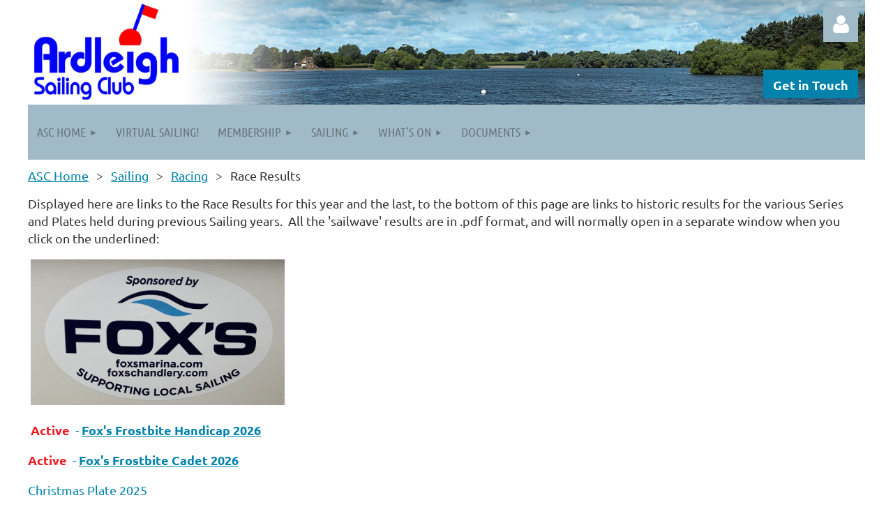

--- FILE ---
content_type: text/html; charset=utf-8
request_url: https://asc1.wildapricot.org/Race_Results
body_size: 10353
content:
<!DOCTYPE html>
<html lang="en" class="no-js ">
	<head id="Head1">
		<link rel="stylesheet" type="text/css" href="https://kit-pro.fontawesome.com/releases/latest/css/pro.min.css" />
<meta name="viewport" content="width=device-width, initial-scale=1.0">
<link href="https://sf.wildapricot.org/BuiltTheme/tinted_tiles_partly_cloudy.v3.0/current/b6e3b946/Styles/combined.css" rel="stylesheet" type="text/css" /><link href="https://live-sf.wildapricot.org/WebUI/built9.12.1-8e232c8/scripts/public/react/index-84b33b4.css" rel="stylesheet" type="text/css" /><link href="https://live-sf.wildapricot.org/WebUI/built9.12.1-8e232c8/css/shared/ui/shared-ui-compiled.css" rel="stylesheet" type="text/css" /><script type="text/javascript" language="javascript" id="idJavaScriptEnvironment">var bonaPage_BuildVer='9.12.1-8e232c8';
var bonaPage_AdminBackendUrl = '/admin/';
var bonaPage_StatRes='https://live-sf.wildapricot.org/WebUI/';
var bonaPage_InternalPageType = { isUndefinedPage : false,isWebPage : true,isAdminPage : false,isDialogPage : false,isSystemPage : false,isErrorPage : false,isError404Page : false };
var bonaPage_PageView = { isAnonymousView : true,isMemberView : false,isAdminView : false };
var WidgetMode = 0;
var bonaPage_IsUserAnonymous = true;
var bonaPage_ThemeVer='b6e3b94600'; var bonaPage_ThemeId = 'tinted_tiles_partly_cloudy.v3.0'; var bonaPage_ThemeVersion = '3.0';
var bonaPage_id='1179964'; version_id='';
if (bonaPage_InternalPageType && (bonaPage_InternalPageType.isSystemPage || bonaPage_InternalPageType.isWebPage) && window.self !== window.top) { var success = true; try { var tmp = top.location.href; if (!tmp) { top.location = self.location; } } catch (err) { try { if (self != top) { top.location = self.location; } } catch (err) { try { if (self != top) { top = self; } success = false; } catch (err) { success = false; } } success = false; } if (!success) { window.onload = function() { document.open('text/html', 'replace'); document.write('<ht'+'ml><he'+'ad></he'+'ad><bo'+'dy><h1>Wrong document context!</h1></bo'+'dy></ht'+'ml>'); document.close(); } } }
try { function waMetricsGlobalHandler(args) { if (WA.topWindow.waMetricsOuterGlobalHandler && typeof(WA.topWindow.waMetricsOuterGlobalHandler) === 'function') { WA.topWindow.waMetricsOuterGlobalHandler(args); }}} catch(err) {}
 try { if (parent && parent.BonaPage) parent.BonaPage.implementBonaPage(window); } catch (err) { }
try { document.write('<style type="text/css"> .WaHideIfJSEnabled, .HideIfJSEnabled { display: none; } </style>'); } catch(err) {}
var bonaPage_WebPackRootPath = 'https://live-sf.wildapricot.org/WebUI/built9.12.1-8e232c8/scripts/public/react/';</script><script type="text/javascript" language="javascript" src="https://live-sf.wildapricot.org/WebUI/built9.12.1-8e232c8/scripts/shared/bonapagetop/bonapagetop-compiled.js" id="idBonaPageTop"></script><script type="text/javascript" language="javascript" src="https://live-sf.wildapricot.org/WebUI/built9.12.1-8e232c8/scripts/public/react/index-84b33b4.js" id="ReactPublicJs"></script><script type="text/javascript" language="javascript" src="https://live-sf.wildapricot.org/WebUI/built9.12.1-8e232c8/scripts/shared/ui/shared-ui-compiled.js" id="idSharedJs"></script><script type="text/javascript" language="javascript" src="https://live-sf.wildapricot.org/WebUI/built9.12.1-8e232c8/General.js" id=""></script><script type="text/javascript" language="javascript" src="https://sf.wildapricot.org/BuiltTheme/tinted_tiles_partly_cloudy.v3.0/current/b6e3b946/Scripts/combined.js" id=""></script><title>Ardleigh Sailing Club - Race Results</title>
<meta name="apple-itunes-app" content="app-id=1220348450, app-argument="><link rel="search" type="application/opensearchdescription+xml" title="asc1.wildapricot.org" href="/opensearch.ashx" /></head>
	<body id="PAGEID_1179964" class="publicContentView LayoutMain">
<div class="mLayout layoutMain" id="mLayout">

<div class="mobilePanelContainer">
<div id="id_MobilePanel" data-componentId="MobilePanel" class="WaPlaceHolder WaPlaceHolderMobilePanel" style=""><div style=""><div id="id_vWyBr9x" class="WaGadgetOnly WaGadgetMobilePanel  gadgetStyleNone" style="" data-componentId="vWyBr9x" ><div class="mobilePanel">
	
	<div class="mobilePanelButton buttonMenu" title="Menu">Menu</div>
<div class="mobilePanelButton buttonLogin" title="Log in">Log in</div>
<div class="menuInner">
		<ul class="firstLevel">
<li class=" dir">
	<div class="item">
		<a href="https://asc1.wildapricot.org/" title="ASC Home"><span>ASC Home</span></a>
<ul class="secondLevel">
<li class=" ">
	<div class="item">
		<a href="https://asc1.wildapricot.org/About-ASC" title="About ASC"><span>About ASC</span></a>
</div>
</li>
	
<li class=" ">
	<div class="item">
		<a href="https://asc1.wildapricot.org/New-to-Sailing" title="New to Sailing?"><span>New to Sailing?</span></a>
</div>
</li>
	
<li class=" ">
	<div class="item">
		<a href="https://asc1.wildapricot.org/Committee" title="Committee"><span>Committee</span></a>
</div>
</li>
	
</ul>
</div>
</li>
	
<li class=" ">
	<div class="item">
		<a href="https://asc1.wildapricot.org/virtual-sailing" title="Virtual Sailing!"><span>Virtual Sailing!</span></a>
</div>
</li>
	
<li class=" dir">
	<div class="item">
		<a href="https://asc1.wildapricot.org/Membership" title="Membership"><span>Membership</span></a>
<ul class="secondLevel">
<li class=" ">
	<div class="item">
		<a href="https://asc1.wildapricot.org/Information_for_potential_New_Members" title="Information for potential New Members"><span>Information for potential New Members</span></a>
</div>
</li>
	
<li class=" ">
	<div class="item">
		<a href="https://asc1.wildapricot.org/Membership_Levels" title="Membership Levels"><span>Membership Levels</span></a>
</div>
</li>
	
<li class=" ">
	<div class="item">
		<a href="https://asc1.wildapricot.org/Membership_Application" title="Membership Application"><span>Membership Application</span></a>
</div>
</li>
	
<li class=" ">
	<div class="item">
		<a href="https://asc1.wildapricot.org/Winter-Membership" title="Winter Membership"><span>Winter Membership</span></a>
</div>
</li>
	
<li class=" ">
	<div class="item">
		<a href="https://asc1.wildapricot.org/Membership_Renewal" title="Membership Renewal"><span>Membership Renewal</span></a>
</div>
</li>
	
<li class=" ">
	<div class="item">
		<a href="https://asc1.wildapricot.org/Privacy_Settings" title="Privacy settings."><span>Privacy settings.</span></a>
</div>
</li>
	
</ul>
</div>
</li>
	
<li class=" dir">
	<div class="item">
		<a href="https://asc1.wildapricot.org/Sailing" title="Sailing"><span>Sailing</span></a>
<ul class="secondLevel">
<li class=" dir">
	<div class="item">
		<a href="https://asc1.wildapricot.org/Racing" title="Racing"><span>Racing</span></a>
<ul class="secondLevel">
<li class=" ">
	<div class="item">
		<a href="https://asc1.wildapricot.org/Sunday-Racing" title="Sunday Racing"><span>Sunday Racing</span></a>
</div>
</li>
	
<li class=" ">
	<div class="item">
		<a href="https://asc1.wildapricot.org/Mid-Week-Racing" title="Mid Week Racing"><span>Mid Week Racing</span></a>
</div>
</li>
	
<li class="sel ">
	<div class="item">
		<a href="https://asc1.wildapricot.org/Race_Results" title="Race Results"><span>Race Results</span></a>
</div>
</li>
	
</ul>
</div>
</li>
	
<li class=" ">
	<div class="item">
		<a href="https://asc1.wildapricot.org/social-family-sailing" title="Family &amp; Social Sailing"><span>Family &amp; Social Sailing</span></a>
</div>
</li>
	
<li class=" dir">
	<div class="item">
		<a href="https://asc1.wildapricot.org/Duty-Rota" title="Duty Rota"><span>Duty Rota</span></a>
<ul class="secondLevel">
<li class=" ">
	<div class="item">
		<a href="https://asc1.wildapricot.org/What-Duty-Involves" title="What a Duty Involves"><span>What a Duty Involves</span></a>
</div>
</li>
	
<li class=" ">
	<div class="item">
		<a href="https://asc1.wildapricot.org/page-1860066" title="How To Be An OOD"><span>How To Be An OOD</span></a>
</div>
</li>
	
<li class=" ">
	<div class="item">
		<a href="https://asc1.wildapricot.org/Reminders-for-Safety-Boat-Helm" title="Guidelines For The Safety Boat Helm"><span>Guidelines For The Safety Boat Helm</span></a>
</div>
</li>
	
</ul>
</div>
</li>
	
<li class=" ">
	<div class="item">
		<a href="https://asc1.wildapricot.org/Weather-Forecasts" title="Weather Forecasts"><span>Weather Forecasts</span></a>
</div>
</li>
	
<li class=" ">
	<div class="item">
		<a href="https://asc1.wildapricot.org/page-1860050" title="Sailing Disclaimers"><span>Sailing Disclaimers</span></a>
</div>
</li>
	
</ul>
</div>
</li>
	
<li class=" dir">
	<div class="item">
		<a href="https://asc1.wildapricot.org/Whats-On" title="What&#39;s On"><span>What&#39;s On</span></a>
<ul class="secondLevel">
<li class=" ">
	<div class="item">
		<a href="https://asc1.wildapricot.org/News" title="News"><span>News</span></a>
</div>
</li>
	
<li class=" ">
	<div class="item">
		<a href="https://asc1.wildapricot.org/Club-Calendar" title="Club Calendar"><span>Club Calendar</span></a>
</div>
</li>
	
<li class=" dir">
	<div class="item">
		<a href="https://asc1.wildapricot.org/Gallery" title="Gallery"><span>Gallery</span></a>
<ul class="secondLevel">
<li class=" ">
	<div class="item">
		<a href="https://asc1.wildapricot.org/Video-Gallery" title="ASC Video Gallery"><span>ASC Video Gallery</span></a>
</div>
</li>
	
<li class=" ">
	<div class="item">
		<a href="https://asc1.wildapricot.org/2025-Spring" title="2025 Spring Series"><span>2025 Spring Series</span></a>
</div>
</li>
	
<li class=" ">
	<div class="item">
		<a href="https://asc1.wildapricot.org/Summer" title="2025 Summer Series"><span>2025 Summer Series</span></a>
</div>
</li>
	
<li class=" ">
	<div class="item">
		<a href="https://asc1.wildapricot.org/Autumn-Series" title="2025 Autumn Series"><span>2025 Autumn Series</span></a>
</div>
</li>
	
<li class=" ">
	<div class="item">
		<a href="https://asc1.wildapricot.org/2025-Winter-Series" title="2025 Winter Series"><span>2025 Winter Series</span></a>
</div>
</li>
	
<li class=" ">
	<div class="item">
		<a href="https://asc1.wildapricot.org/All-On-The-Water-Day-6-June" title="All On The Water Day, 6 June"><span>All On The Water Day, 6 June</span></a>
</div>
</li>
	
<li class=" ">
	<div class="item">
		<a href="https://asc1.wildapricot.org/2026-Frostbite-Series" title="2026 Frostbite Series"><span>2026 Frostbite Series</span></a>
</div>
</li>
	
</ul>
</div>
</li>
	
<li class=" ">
	<div class="item">
		<a href="https://asc1.wildapricot.org/Boats_for_Sale" title="&quot;ASC Classifieds&quot;"><span>&quot;ASC Classifieds&quot;</span></a>
</div>
</li>
	
</ul>
</div>
</li>
	
<li class=" dir">
	<div class="item">
		<a href="https://asc1.wildapricot.org/Club_Docs" title="Documents"><span>Documents</span></a>
<ul class="secondLevel">
<li class=" ">
	<div class="item">
		<a href="https://asc1.wildapricot.org/Canoes-Kayaks-&amp;-Windsurfers" title="Canoes, Kayaks &amp; Windsurfers"><span>Canoes, Kayaks &amp; Windsurfers</span></a>
</div>
</li>
	
<li class=" ">
	<div class="item">
		<a href="https://asc1.wildapricot.org/notices" title="Formal Notices"><span>Formal Notices</span></a>
</div>
</li>
	
<li class=" ">
	<div class="item">
		<a href="https://asc1.wildapricot.org/Club_Minutes" title="AGM &amp; SGM Minutes"><span>AGM &amp; SGM Minutes</span></a>
</div>
</li>
	
<li class=" ">
	<div class="item">
		<a href="https://asc1.wildapricot.org/Constitution" title="Constitution"><span>Constitution</span></a>
</div>
</li>
	
<li class=" dir">
	<div class="item">
		<a href="https://asc1.wildapricot.org/Policies-and-Procedures" title="Policies and Procedures"><span>Policies and Procedures</span></a>
<ul class="secondLevel">
<li class=" ">
	<div class="item">
		<a href="https://asc1.wildapricot.org/privacy-policy" title="Privacy Policy"><span>Privacy Policy</span></a>
</div>
</li>
	
</ul>
</div>
</li>
	
</ul>
</div>
</li>
	
</ul>
	</div>

	<div class="loginInner">
<div class="loginContainerForm oAuthIsfalse">
<form method="post" action="https://asc1.wildapricot.org/Sys/Login" id="id_vWyBr9x_form" class="generalLoginBox"  data-disableInAdminMode="true">
<input type="hidden" name="ReturnUrl" id="id_vWyBr9x_returnUrl" value="">
				<input type="hidden" name="browserData" id="id_vWyBr9x_browserField">
<div class="loginUserName">
<div class="loginUserNameTextBox">
		<input name="email" type="text" maxlength="100" placeholder="Email"  id="id_vWyBr9x_userName" tabindex="1" class="emailTextBoxControl"/>
	</div>
</div><div class="loginPassword">
<div class="loginPasswordTextBox">
		<input name="password" type="password" placeholder="Password" maxlength="50" id="id_vWyBr9x_password" tabindex="2" class="passwordTextBoxControl" autocomplete="off"/>
	</div>
</div> 
    <input id="g-recaptcha-invisible_vWyBr9x" name="g-recaptcha-invisible" value="recaptcha" type="hidden"/> 
    <div id="recapcha_placeholder_vWyBr9x" style="display:none"></div>
    <span id="idReCaptchaValidator_vWyBr9x" errorMessage="Please verify that you are not a robot" style="display:none" validatorType="method" ></span>
    <script>
        $("#idReCaptchaValidator_vWyBr9x").on( "wavalidate", function(event, validationResult) {
            if (grecaptcha.getResponse(widgetId_vWyBr9x).length == 0){
                grecaptcha.execute(widgetId_vWyBr9x);	
                validationResult.shouldStopValidation = true;
                return;
            }

            validationResult.result = true;
        });
  
            var widgetId_vWyBr9x;

            var onloadCallback_vWyBr9x = function() {
                // Renders the HTML element with id 'recapcha_placeholder_vWyBr9x' as a reCAPTCHA widget.
                // The id of the reCAPTCHA widget is assigned to 'widgetId_vWyBr9x'.
                widgetId_vWyBr9x = grecaptcha.render('recapcha_placeholder_vWyBr9x', {
                'sitekey' : '6LfmM_UhAAAAAJSHT-BwkAlQgN0mMViOmaK7oEIV',
                'size': 'invisible',
                'callback': function(){
                    document.getElementById('g-recaptcha-invisible_vWyBr9x').form.submit();
                },
                'theme' : 'light'
            });
        };
    </script>
	
    <script src="https://www.google.com/recaptcha/api.js?onload=onloadCallback_vWyBr9x&render=explicit" async defer></script>

 <div class="loginActionRememberMe">
		<input id="id_vWyBr9x_rememberMe" type="checkbox" name="rememberMe" tabindex="3" class="rememberMeCheckboxControl"/>
		<label for="id_vWyBr9x_rememberMe">Remember me</label>
	</div>
<div class="loginPasswordForgot">
		<a href="https://asc1.wildapricot.org/Sys/ResetPasswordRequest">Forgot password</a>
	</div>
<div class="loginAction">
	<input type="submit" name="ctl03$ctl02$loginViewControl$loginControl$Login" value="Log in" id="id_vWyBr9x_loginAction" onclick="if (!browserInfo.clientCookiesEnabled()) {alert('Warning: browser cookies disabled. Please enable them to use this website.'); return false;}" tabindex="4" class="loginButton loginButtonControl"/>
</div></form></div>
</div>

</div>

<script type="text/javascript">

jq$(function()
{
	var gadget = jq$('#id_vWyBr9x'),
		menuContainer = gadget.find('.menuInner'),
		loginContainer = gadget.find('.loginInner');

	gadget.find('.buttonMenu').on("click",function()
	{
		menuContainer.toggle();
		loginContainer.hide();
		jq$(this).toggleClass('active');
        jq$('.buttonLogin').removeClass('active');
		return false;
	});

	gadget.find('.buttonLogin').on("click",function()
	{
		loginContainer.toggle();
		menuContainer.hide();
		jq$(this).toggleClass('active');
        jq$('.buttonMenu').removeClass('active');
		return false;
	});

	gadget.find('.mobilePanel').on("click",function(event)
	{
        if( !(jq$(event.target).parents('.loginInner').size() || event.target.className == 'loginInner') )
        {
            menuContainer.hide();
            loginContainer.hide();
            jq$('.buttonLogin').removeClass('active');
            jq$('.buttonMenu').removeClass('active');
        }

        event.stopPropagation();
	});

	jq$('body').on("click",function()
	{
		menuContainer.hide();
		loginContainer.hide();
		jq$('.buttonLogin').removeClass('active');
        jq$('.buttonMenu').removeClass('active');
	});


	// login
	var browserField = document.getElementById('id_vWyBr9x' + '_browserField');

	if (browserField)
	{
		browserField.value = browserInfo.getBrowserCapabilitiesData();
	}

	jq$('#id_vWyBr9x' + '_form').FormValidate();
	jq$('.WaGadgetMobilePanel form').attr('data-disableInAdminMode', 'false');

});

</script></div></div>
</div></div>

		<!-- header zone -->
		<div class="zonePlace zoneHeader1">
<div id="id_Header" data-componentId="Header" class="WaPlaceHolder WaPlaceHolderHeader" style=""><div style=""><div id="id_vKaNPyL" data-componentId="vKaNPyL" class="WaLayoutContainerFirst" style="margin-top:0px;margin-right:0px;margin-bottom:0px;margin-left:0px;background-image:url('/resources/comp-header.jpg');background-repeat:no-repeat;background-position:left top;background-size:cover;"><table cellspacing="0" cellpadding="0" class="WaLayoutTable" style="height:150px;"><tr data-componentId="vKaNPyL_row" class="WaLayoutRow"><td id="id_28WEiWr" data-componentId="28WEiWr" class="WaLayoutItem" style="width:50%;"></td><td style="" data-componentId="28WEiWr_separator" class="WaLayoutSeparator"><div style="width: inherit;"></div></td><td id="id_Z43NhuH" data-componentId="Z43NhuH" class="WaLayoutItem" style="width:50%;"><div id="id_hrJEgbF" class="WaLayoutPlaceHolder placeHolderContainer" data-componentId="hrJEgbF" style=""><div style=""><div id="id_KyPNlQF" class="WaGadgetFirst WaGadgetLoginButton  gadgetStyleNone" style="margin-top:10px;margin-right:10px;" data-componentId="KyPNlQF" ><div class="alignRight unauthorized">
  <div class="loginContainer">
    <a class="loginLink" href="https://asc1.wildapricot.org/Sys/Login" title="Log in">Log in</a>
  </div>
  </div>
<script>
  jq$(function() {
    var gadgetId = jq$('#id_KyPNlQF'),
        containerBox = gadgetId.find('.loginPanel'),
        loginLink = gadgetId.find('.loginLink'),
        transitionTime = 300;

    containerBox.isOpening = false;

    loginLink.on('click',function() {
      if (containerBox.css("visibility") == 'visible') {
        loginLink.removeClass('hover');
        containerBox.animate({ 'opacity': '0' }, transitionTime, function() {
          containerBox.css('visibility','hidden');
          containerBox.css('display','none');
        });
      } else {
        loginLink.addClass('hover');
        containerBox.isOpening = true;
        containerBox.css('display','block');
        containerBox.css('visibility','visible');
        containerBox.animate({ 'opacity': '1' }, transitionTime, function() {
          containerBox.isOpening = false;
        });
      }
    });
    
    containerBox.on('click', function(e) { e.stopPropagation(); });

    jq$('body').on('click',function() {
      if (containerBox.css("visibility") == 'visible' && !containerBox.isOpening) {
        loginLink.removeClass('hover');
        containerBox.animate({ 'opacity': '0' }, transitionTime, function() {
          containerBox.css('visibility','hidden');
          containerBox.css('display','none');
        });
      }
    });
  });
</script>
</div><div id="id_Pl94viv" class="WaGadgetLast WaGadgetContent  gadgetStyleNone" style="margin-top:40px;margin-right:10px;" data-componentId="Pl94viv" ><div class="gadgetStyleBody gadgetContentEditableArea" style="" data-editableArea="0" data-areaHeight="auto">
<p align="right"><a href="mailto:sail@ardleighsc.co.uk" class="stylizedButton buttonStyle002">Get in Touch</a><br></p></div>
</div></div></div></td></tr></table> </div><div id="id_mXKoSrX" class="WaGadgetLast WaGadgetMenuHorizontal  gadgetStyleNone" style="margin-top:0px;margin-right:0px;margin-bottom:0px;margin-left:0px;" data-componentId="mXKoSrX" ><div class="menuBackground"></div>
<div class="menuInner">
	<ul class="firstLevel">
<li class=" dir">
	<div class="item">
		<a href="https://asc1.wildapricot.org/" title="ASC Home"><span>ASC Home</span></a>
<ul class="secondLevel">
<li class=" ">
	<div class="item">
		<a href="https://asc1.wildapricot.org/About-ASC" title="About ASC"><span>About ASC</span></a>
</div>
</li>
	
<li class=" ">
	<div class="item">
		<a href="https://asc1.wildapricot.org/New-to-Sailing" title="New to Sailing?"><span>New to Sailing?</span></a>
</div>
</li>
	
<li class=" ">
	<div class="item">
		<a href="https://asc1.wildapricot.org/Committee" title="Committee"><span>Committee</span></a>
</div>
</li>
	
</ul>
</div>
</li>
	
<li class=" ">
	<div class="item">
		<a href="https://asc1.wildapricot.org/virtual-sailing" title="Virtual Sailing!"><span>Virtual Sailing!</span></a>
</div>
</li>
	
<li class=" dir">
	<div class="item">
		<a href="https://asc1.wildapricot.org/Membership" title="Membership"><span>Membership</span></a>
<ul class="secondLevel">
<li class=" ">
	<div class="item">
		<a href="https://asc1.wildapricot.org/Information_for_potential_New_Members" title="Information for potential New Members"><span>Information for potential New Members</span></a>
</div>
</li>
	
<li class=" ">
	<div class="item">
		<a href="https://asc1.wildapricot.org/Membership_Levels" title="Membership Levels"><span>Membership Levels</span></a>
</div>
</li>
	
<li class=" ">
	<div class="item">
		<a href="https://asc1.wildapricot.org/Membership_Application" title="Membership Application"><span>Membership Application</span></a>
</div>
</li>
	
<li class=" ">
	<div class="item">
		<a href="https://asc1.wildapricot.org/Winter-Membership" title="Winter Membership"><span>Winter Membership</span></a>
</div>
</li>
	
<li class=" ">
	<div class="item">
		<a href="https://asc1.wildapricot.org/Membership_Renewal" title="Membership Renewal"><span>Membership Renewal</span></a>
</div>
</li>
	
<li class=" ">
	<div class="item">
		<a href="https://asc1.wildapricot.org/Privacy_Settings" title="Privacy settings."><span>Privacy settings.</span></a>
</div>
</li>
	
</ul>
</div>
</li>
	
<li class=" dir">
	<div class="item">
		<a href="https://asc1.wildapricot.org/Sailing" title="Sailing"><span>Sailing</span></a>
<ul class="secondLevel">
<li class=" dir">
	<div class="item">
		<a href="https://asc1.wildapricot.org/Racing" title="Racing"><span>Racing</span></a>
<ul class="secondLevel">
<li class=" ">
	<div class="item">
		<a href="https://asc1.wildapricot.org/Sunday-Racing" title="Sunday Racing"><span>Sunday Racing</span></a>
</div>
</li>
	
<li class=" ">
	<div class="item">
		<a href="https://asc1.wildapricot.org/Mid-Week-Racing" title="Mid Week Racing"><span>Mid Week Racing</span></a>
</div>
</li>
	
<li class="sel ">
	<div class="item">
		<a href="https://asc1.wildapricot.org/Race_Results" title="Race Results"><span>Race Results</span></a>
</div>
</li>
	
</ul>
</div>
</li>
	
<li class=" ">
	<div class="item">
		<a href="https://asc1.wildapricot.org/social-family-sailing" title="Family &amp; Social Sailing"><span>Family &amp; Social Sailing</span></a>
</div>
</li>
	
<li class=" dir">
	<div class="item">
		<a href="https://asc1.wildapricot.org/Duty-Rota" title="Duty Rota"><span>Duty Rota</span></a>
<ul class="secondLevel">
<li class=" ">
	<div class="item">
		<a href="https://asc1.wildapricot.org/What-Duty-Involves" title="What a Duty Involves"><span>What a Duty Involves</span></a>
</div>
</li>
	
<li class=" ">
	<div class="item">
		<a href="https://asc1.wildapricot.org/page-1860066" title="How To Be An OOD"><span>How To Be An OOD</span></a>
</div>
</li>
	
<li class=" ">
	<div class="item">
		<a href="https://asc1.wildapricot.org/Reminders-for-Safety-Boat-Helm" title="Guidelines For The Safety Boat Helm"><span>Guidelines For The Safety Boat Helm</span></a>
</div>
</li>
	
</ul>
</div>
</li>
	
<li class=" ">
	<div class="item">
		<a href="https://asc1.wildapricot.org/Weather-Forecasts" title="Weather Forecasts"><span>Weather Forecasts</span></a>
</div>
</li>
	
<li class=" ">
	<div class="item">
		<a href="https://asc1.wildapricot.org/page-1860050" title="Sailing Disclaimers"><span>Sailing Disclaimers</span></a>
</div>
</li>
	
</ul>
</div>
</li>
	
<li class=" dir">
	<div class="item">
		<a href="https://asc1.wildapricot.org/Whats-On" title="What&#39;s On"><span>What&#39;s On</span></a>
<ul class="secondLevel">
<li class=" ">
	<div class="item">
		<a href="https://asc1.wildapricot.org/News" title="News"><span>News</span></a>
</div>
</li>
	
<li class=" ">
	<div class="item">
		<a href="https://asc1.wildapricot.org/Club-Calendar" title="Club Calendar"><span>Club Calendar</span></a>
</div>
</li>
	
<li class=" dir">
	<div class="item">
		<a href="https://asc1.wildapricot.org/Gallery" title="Gallery"><span>Gallery</span></a>
<ul class="secondLevel">
<li class=" ">
	<div class="item">
		<a href="https://asc1.wildapricot.org/Video-Gallery" title="ASC Video Gallery"><span>ASC Video Gallery</span></a>
</div>
</li>
	
<li class=" ">
	<div class="item">
		<a href="https://asc1.wildapricot.org/2025-Spring" title="2025 Spring Series"><span>2025 Spring Series</span></a>
</div>
</li>
	
<li class=" ">
	<div class="item">
		<a href="https://asc1.wildapricot.org/Summer" title="2025 Summer Series"><span>2025 Summer Series</span></a>
</div>
</li>
	
<li class=" ">
	<div class="item">
		<a href="https://asc1.wildapricot.org/Autumn-Series" title="2025 Autumn Series"><span>2025 Autumn Series</span></a>
</div>
</li>
	
<li class=" ">
	<div class="item">
		<a href="https://asc1.wildapricot.org/2025-Winter-Series" title="2025 Winter Series"><span>2025 Winter Series</span></a>
</div>
</li>
	
<li class=" ">
	<div class="item">
		<a href="https://asc1.wildapricot.org/All-On-The-Water-Day-6-June" title="All On The Water Day, 6 June"><span>All On The Water Day, 6 June</span></a>
</div>
</li>
	
<li class=" ">
	<div class="item">
		<a href="https://asc1.wildapricot.org/2026-Frostbite-Series" title="2026 Frostbite Series"><span>2026 Frostbite Series</span></a>
</div>
</li>
	
</ul>
</div>
</li>
	
<li class=" ">
	<div class="item">
		<a href="https://asc1.wildapricot.org/Boats_for_Sale" title="&quot;ASC Classifieds&quot;"><span>&quot;ASC Classifieds&quot;</span></a>
</div>
</li>
	
</ul>
</div>
</li>
	
<li class=" dir">
	<div class="item">
		<a href="https://asc1.wildapricot.org/Club_Docs" title="Documents"><span>Documents</span></a>
<ul class="secondLevel">
<li class=" ">
	<div class="item">
		<a href="https://asc1.wildapricot.org/Canoes-Kayaks-&amp;-Windsurfers" title="Canoes, Kayaks &amp; Windsurfers"><span>Canoes, Kayaks &amp; Windsurfers</span></a>
</div>
</li>
	
<li class=" ">
	<div class="item">
		<a href="https://asc1.wildapricot.org/notices" title="Formal Notices"><span>Formal Notices</span></a>
</div>
</li>
	
<li class=" ">
	<div class="item">
		<a href="https://asc1.wildapricot.org/Club_Minutes" title="AGM &amp; SGM Minutes"><span>AGM &amp; SGM Minutes</span></a>
</div>
</li>
	
<li class=" ">
	<div class="item">
		<a href="https://asc1.wildapricot.org/Constitution" title="Constitution"><span>Constitution</span></a>
</div>
</li>
	
<li class=" dir">
	<div class="item">
		<a href="https://asc1.wildapricot.org/Policies-and-Procedures" title="Policies and Procedures"><span>Policies and Procedures</span></a>
<ul class="secondLevel">
<li class=" ">
	<div class="item">
		<a href="https://asc1.wildapricot.org/privacy-policy" title="Privacy Policy"><span>Privacy Policy</span></a>
</div>
</li>
	
</ul>
</div>
</li>
	
</ul>
</div>
</li>
	
</ul>
</div>


<script type="text/javascript">

	jq$(function()
	{

		WebFont.load({
			custom: {
				families: ['Ubuntu', 'Ubuntu condensed']
			},
			active: function()
			{
				resizeMenu();
			}
		});


		var gadgetHorMenu = jq$('#id_mXKoSrX'),
			gadgetHorMenuContainer = gadgetHorMenu.find('.menuInner'),
			firstLevelMenu = gadgetHorMenu.find('ul.firstLevel'),
			holderInitialMenu = firstLevelMenu.children(),
			outsideItems = null,
			phantomElement = '<li class="phantom"><div class="item"><a href="#"><span>&#x2261;</span></a><ul class="secondLevel"></ul></div></li>',
			placeHolder = gadgetHorMenu.parents('.WaLayoutPlaceHolder'),
			placeHolderId = placeHolder && placeHolder.attr('data-componentId'),
			mobileState = false,
			isTouchSupported = !!(('ontouchstart' in window) || (window.DocumentTouch && document instanceof DocumentTouch) || (navigator.msPointerEnabled && navigator.msMaxTouchPoints));


		function resizeMenu()
		{
			var i,
				len,
				fitMenuWidth = 0,
				menuItemPhantomWidth = 80;

			firstLevelMenu.html( holderInitialMenu).removeClass('adapted').css({ width: 'auto' }); // restore initial menu

			if( firstLevelMenu.width() > gadgetHorMenuContainer.width() ) // if menu oversize
			{
				menuItemPhantomWidth = firstLevelMenu.addClass('adapted').append( phantomElement).children('.phantom').width();

				for( i = 0, len = holderInitialMenu.size(); i <= len; i++ )
				{
					fitMenuWidth += jq$( holderInitialMenu.get(i) ).width();

					if( fitMenuWidth + menuItemPhantomWidth > gadgetHorMenuContainer.width() )
					{
						outsideItems = firstLevelMenu.children(':gt('+(i-1)+'):not(.phantom)').remove();
						firstLevelMenu.find('.phantom > .item > ul').append( outsideItems);
						gadgetHorMenuContainer.css('overflow','visible');
						break;
					}
				}
				gadgetHorMenu.find('.phantom > .item > a').click(function(){ return false; });
			}

			disableFirstTouch();

			firstLevelMenu.css( 'width', '' ); // restore initial menu width
			firstLevelMenu.children().removeClass('last-child').eq(-1).addClass('last-child'); // add last-child mark
		}

		jq$(window).resize(function()
		{
			resizeMenu();
		});

		function onLayoutColumnResized(sender, args)
		{
			args = args || {};

			if (placeHolderId && (placeHolderId == args.leftColPlaceHolderId || placeHolderId == args.rightColPlaceHolderId))
			{
				resizeMenu();
			}
		}

		BonaPage.addPageStateHandler(BonaPage.PAGE_PARSED, function() { WA.Gadgets.LayoutColumnResized.addHandler(onLayoutColumnResized); });
		BonaPage.addPageStateHandler(BonaPage.PAGE_UNLOADED, function() { WA.Gadgets.LayoutColumnResized.removeHandler(onLayoutColumnResized); });


        function disableFirstTouch()
        {
          if (!isTouchSupported) return;

          jq$('#id_mXKoSrX').find('.menuInner li.dir > .item > a').on( 'click', function(event)
          {
            if( !this.touchCounter )
              this.touchCounter = 0;

            if( this.touchCounter >= 1 )
            {
              this.touchCounter = 0;
              return true;
            }
            this.touchCounter++;

            if (!mobileState)
            {
              WA.stopEventDefault(event);
            }
          });

          jq$('#id_mXKoSrX').find('.menuInner li.dir > .item > a').on( 'mouseout', function(event)
          {
            if( !this.touchCounter )
              this.touchCounter = 0;
            this.touchCounter = 0;
          });
        }

        disableFirstTouch();
	});
</script></div></div>
</div></div>
		<div class="zonePlace zoneHeader2">
<div id="id_Header1" data-componentId="Header1" class="WaPlaceHolder WaPlaceHolderHeader1" style=""><div style=""><div id="id_rvow1kr" class="WaGadgetFirst WaGadgetBreadcrumbs  gadgetStyleNone" style="margin-top:10px;margin-bottom:15px;" data-componentId="rvow1kr" ><div class="gadgetStyleBody " style=""  data-areaHeight="auto">
<ul>
<li><a href="https://asc1.wildapricot.org/">ASC Home</a></li>
<li><a href="https://asc1.wildapricot.org/Sailing">Sailing</a></li>
<li><a href="https://asc1.wildapricot.org/Racing">Racing</a></li>
<li class="last">Race Results</li>
</ul>
</div>
</div><div id="id_BQykR55" class="WaGadgetLast WaGadgetContent WaLegacyContentGadget gadgetStyleNone" style="margin-bottom:0px;" data-componentId="BQykR55" ><div class="gadgetStyleBody gadgetContentEditableArea" style="" data-editableArea="0" data-areaHeight="auto">
<p>Displayed here are&nbsp;links to&nbsp;the&nbsp;Race Results for this year and the last, to the bottom of this page are links to historic results for the various&nbsp;Series and Plates held during previous Sailing years.&nbsp; All&nbsp;the 'sailwave' results are in .pdf format, and will normally open in a separate window when you click on the underlined:</p>

<p><font color="#ED1C24"><strong><span>&nbsp;<img src="/resources/Pictures/fox%20sticker.jpeg" alt="" title="" border="0" width="364" height="209"> </span></strong></font></p><p><font color="#ED1C24"><strong><span>&nbsp;Ac</span></strong></font><font color="#ED1C24"><strong><span>tive&nbsp;</span></strong></font> <font color="#0082AC">- <strong><a href="/resources/Documents/Committee%20Minutes/2024/Foxs%20Frostbite%20Handicap%202026.pdf" target="_blank">Fox's Frostbite Handicap 2026</a></strong></font></p><p data-wacopycontent="1"><font color="#ED1C24" data-wacopycontent="1"><strong data-wacopycontent="1"><span data-wacopycontent="1">Ac</span></strong></font><font color="#ED1C24" data-wacopycontent="1"><strong data-wacopycontent="1"><span data-wacopycontent="1">tive&nbsp;</span></strong></font> <font color="#0082AC" data-wacopycontent="1">- <strong><a href="/resources/Documents/Committee%20Minutes/2024/Foxs%20Frostbite%20Cadet%202026.pdf" target="_blank">Fox's Frostbite Cadet 2026</a></strong></font></p><p><font color="#0082AC">Christmas Plate 2025</font></p><p><font color="#0082AC"><strong><a href="/resources/Documents/Committee%20Minutes/2024/Winter%202025%20final.pdf" target="_blank">Winter 2025</a></strong></font></p><p><font color="#0082AC"><strong><a href="/resources/Documents/Committee%20Minutes/2024/Autumn%202025.pdf" target="_blank">Autumn 2025</a></strong></font></p><p><font color="#0082AC"><a href="/resources/Documents/Committee%20Minutes/2024/Sundowner%20Evening%202025.pdf" target="_blank"><strong>Sundowner&nbsp;</strong><strong>Evening Persuit 2025</strong></a><strong></strong></font></p><p><font color="#0082AC"><strong><a href="/resources/Documents/Committee%20Minutes/2024/Late%20Summer%202025.pdf" target="_blank">Late Summer 2025</a></strong></font></p><p><font color="#0082AC"> <strong><a href="/resources/Documents/Committee%20Minutes/2024/Sailwave%20results%20for%20Early%20Summer%202025%20at%20Ardleigh%20S%20C%202025(2).html" target="_blank">Early Summer 2025</a></strong></font></p><p><font color="#0082AC"> <strong><a href="/resources/Documents/Committee%20Minutes/2024/Late%20Spring%202025.pdf" target="_blank">Late Spring Series 2025</a></strong></font></p><p><font color="#0082AC"><strong><a href="/resources/Documents/Committee%20Minutes/2024/Summer%20Evening%20Persuit%202025.pdf" target="_blank">Wednesday Evening Persuit Series</a></strong></font></p><p><font color="#0082AC"><strong><a href="/resources/Documents/Committee%20Minutes/2024/Easter%20Plate%202025.pdf" target="_blank">Easter Plate 2025</a></strong></font></p><p><font color="#0082AC"><strong><a href="/resources/Documents/Committee%20Minutes/2024/Early%20Spring%202025.pdf" target="_blank">Early Spring Series 2025</a></strong></font></p>



<p><font color="#0082AC"><strong><span><a href="/resources/Documents/Committee%20Minutes/2024/In%20flight%20Handicap%20Frostbite%202025.pdf" target="_blank">Frostbite Handicap 2025</a></span></strong></font></p>

<p><font color="#0082AC"><strong><span><a href="/resources/Documents/Committee%20Minutes/2024/In%20flight%20Cadet%20Frostbite%202025.pdf" target="_blank">Frostbite Cadet 2025</a></span></strong></font></p>

<p><font color="#0082AC"><strong><span><a href="/resources/Documents/Committee%20Minutes/2024/In%20flight%20Phantom%20Frostbite%202025.pdf" target="_blank">Frostbite Phantom 2025</a></span></strong></font></p>

<p><font><span><span><strong>2024 Race Results</strong></span></span></font></p>

<p><font color="#ED1C24"><strong><span><a href="/resources/Documents/Committee%20Minutes/2024/Handicap%20Winter%20Series%202024.pdf" target="_blank">Winter Series 2024.pdf</a></span></strong></font></p>

<p><u><font color="#0082AC"><strong><span><a href="/resources/Documents/Committee%20Minutes/2024/Sailwave%20results%20for%20Autumn%202024.pdf" target="_blank">Autumn Serie</a>s 2024</span></strong></font></u><font color="#ED1C24"><strong><span><br></span></strong></font></p>

<p><u><font color="#0082AC"><strong><span><a href="/resources/Documents/Committee%20Minutes/2024/Sailwave%20results%20for%20Sundowner%20Evening%20Persuit%202024.pdf" target="_blank">Sundowner Evening Persuit 2024</a></span></strong></font></u><font color="#ED1C24"><strong><span><br></span></strong></font></p>

<p><a href="/resources/Documents/Committee%20Minutes/2024/Sailwave%20results%20for%20Late%20Summer%202024.pdf" target="_blank"><u><font color="#0082AC"><strong><span>Late Summer Series 2024</span></strong></font></u></a><font color="#ED1C24"><strong><span><br></span></strong></font></p>



<p><a href="/resources/Documents/Committee%20Minutes/2024/Sailwave%20results%20for%20Early%20Summer%202024.pdf" target="_blank"><font color="#0082AC"><strong><u>Early Summer Series 2024</u></strong></font></a><font color="#ED1C24"><strong><span><br></span></strong></font></p>

<p><a href="/resources/Documents/Committee%20Minutes/2024/Sailwave%20results%20for%20Summer%20Evening%20Persuit%202024.pdf" target="_blank"><font color="#0082AC"><strong><span><u><span>Summer Evening Persuit 2024</span></u></span></strong></font></a><font color="#ED1C24"><strong><span><br></span></strong></font></p>

<p><font color="#0082AC"><strong><span><u><a href="/resources/Documents/Committee%20Minutes/2024/Sailwave%20results%20for%20Late%20Spring%202024.pdf" target="_blank">Late Spring Series 2024</a><br></u></span></strong></font></p>

<p><font color="#ED1C24"><strong><u><a href="/resources/Documents/Committee%20Minutes/2024/Sailwave%20results%20for%20Early%20Spring%202024%20at%20Ardleigh%20SC%202024.pdf" target="_blank">Early Spring Series 2024</a></u> </strong></font></p>

<p><a href="/resources/Documents/Committee%20Minutes/2024/Sailwave%20results%20for%20Spring%20Evening%20Persuit%202024.pdf" target="_blank"><font color="#0082AC"><strong><u>Spring Evening Persuit</u></strong></font> <font color="#0082AC"><strong><u>2024</u></strong></font></a><font color="#FF0000"><strong><u><br></u></strong></font></p>

<p><font color="#0082AC"><strong><span><u><span><a href="/resources/Documents/Committee%20Minutes/2024/Ardleigh%20Solo%20Open%202024%20result.jpeg" target="_blank">Solo Open Meeting 2024</a><br></span></u></span></strong></font></p>

<p><font color="#ED1C24"><strong><u><a href="/resources/Documents/Sailwave%20results%20for%20Phantom%20Frostbite%20Series%202024%20at%20Ardleigh%20SC%202024.pdf" target="_blank">&nbsp;Phantom Frostbite Series 2024&nbsp;</a>&nbsp;</u></strong></font></p>

<p><font color="#ED1C24"><strong><u><a href="/resources/Documents/Sailwave%20results%20for%20Handicap%20Frostbite%20Series%202024%20at%20Ardleigh%20SC%202024.pdf" target="_blank">&nbsp;Handicap Frostbite Series&nbsp; 2024.</a></u></strong></font></p>

<p>&nbsp;</p></div>
</div></div>
</div></div>
		<!-- /header zone -->

<!-- content zone -->
	<div class="zonePlace zoneContent">
<div id="id_Content" data-componentId="Content" class="WaPlaceHolder WaPlaceHolderContent" style=""><div style=""><div id="id_Fdx7cGZ" class="WaGadgetFirst WaGadgetContent  gadgetStyleNone" style="" data-componentId="Fdx7cGZ" ><div class="gadgetStyleBody gadgetContentEditableArea" style="" data-editableArea="0" data-areaHeight="auto">
<h3><strong>ASC Prize allocation system:</strong></h3>

<p>Traditionally, prizes were awarded for the 1st. 2nd. and 3rd. boat in each Series and Plate event.</p><p>This tends to result in a small number of members receiving&nbsp;the majority&nbsp;of the prizes, however with fairly long series we also have a high number of discards so consistently reasonable results can get a trophy.</p>



<p class="contStyleExcHeadingColored"><strong><br></strong></p></div>
</div><div id="id_Cr7hR2J" class="WaGadget WaGadgetContent  gadgetStyleNone" style="" data-componentId="Cr7hR2J" ><div class="gadgetStyleBody gadgetContentEditableArea" style="" data-editableArea="0" data-areaHeight="auto">
<h3><strong>Dinghy Racing&nbsp;Handicaps</strong></h3>

<p class="contStyleExcHeadingColored">For those of you that like to know just how your race results are calculated, the 2025 dinghy PY listing is published by the RYA. <a href="/resources/Documents/Committee%20Minutes/2024/457_PY_List_2025_V3.pdf" target="_blank">Popular dinghies list</a> - <a href="/resources/Documents/Committee%20Minutes/2024/943_Limited_data_PN_List_2025.pdf" target="_blank">Limited data list</a></p></div>
</div><div id="id_MShTKgi" class="WaGadgetLast WaGadgetContent  gadgetStyleNone" style="" data-componentId="MShTKgi" ><div class="gadgetStyleBody gadgetContentEditableArea" style="" data-editableArea="0" data-areaHeight="auto">
<h3><strong>Historic Race Results:</strong></h3>

<p>The following provide access to the archived results from previous years.&nbsp; Select any of the links to view:</p><h4>2023 RACE RESULTS</h4><p><a href="/resources/Documents/Race%20Docs/Sailwave%20results%20for%20Christmas%20Cup%20at%20Ardleigh%20SC%202024.pdf" target="_blank">&nbsp;<strong>Christmas Cup 2</strong></a><strong><font color="#0082AC">023</font></strong>

</p><p><a href="/resources/Documents/Race%20Docs/Sailwave%20results%20for%20Winter%20Phantom%20Series%20at%20Ardleigh%20SC%202023.pdf" target="_blank"><strong>Winter Phantom Series&nbsp; 2023.</strong></a><br></p>

<p><font color="#ED1C24"><strong><u><a href="/resources/Documents/Race%20Docs/Sailwave%20results%20for%20Handicap%20Winter%20Series%20at%20Ardleigh%20SC%202023.pdf" target="_blank">&nbsp;Handicap Winter Series 2023.</a></u></strong></font></p>

<p><font color="#ED1C24"><strong><u>&nbsp;<a href="/resources/Documents/Race%20Docs/Sailwave%20results%20for%20Solo%20Winter%20Series%20at%20Ardleigh%20SC%202023.pdf" target="_blank">Solo Winter Series&nbsp; 2023.</a></u></strong></font></p>

<p><a href="/resources/Documents/Race%20Docs/Sailwave%20results%20for%20Sundowner%202023%20at%20Ardleigh%20SC%202023.pdf" target="_blank">&nbsp;<strong>Sundowner 2023&nbsp;</strong></a><br></p>

<p><font color="#ED1C24"><strong><u><a href="/resources/Documents/Race%20Docs/Sailwave%20results%20for%20Keith%20Harvey%20Pursuit%20at%20Ardleigh%20SC%202023.pdf" target="_blank">Keith Harvey Pursuit&nbsp;</a></u></strong></font></p>

<p><font color="#ED1C24"><strong><u><a href="/resources/Documents/Race%20Docs/Sailwave%20results%20for%20Autumn%202023%20at%20Ardleigh%20SC%202023.pdf" target="_blank">Autumn 2023&nbsp;</a></u></strong></font></p>

<p><font color="#ED1C24"><strong><u><a href="/resources/Documents/Race%20Docs/Sailwave%20results%20for%20Late%20Summer%202023%20at%20Ardleigh%20SC%202023.pdf" target="_blank">&nbsp;Late Summer 2023&nbsp;</a></u></strong></font></p>

<p><font color="#ED1C24"><strong><u><a href="/resources/Documents/Race%20Docs/Sailwave%20results%20for%20Early%20Summer%202023%20at%20Ardleigh%20SC%202023.pdf" target="_blank">&nbsp;Early Summer 2023&nbsp;</a></u></strong></font></p>

<p><a href="/resources/Documents/Race%20Docs/Sailwave%20results%20for%20Summer%20Cup%20at%20Ardleigh%20SC%202023.pdf" target="_blank">&nbsp;<strong>Summer Cup&nbsp;</strong></a><strong><font color="#0082AC">2023</font></strong></p>

<p><font color="#ED1C24"><strong><u><a href="/resources/Documents/Race%20Docs/Sailwave%20results%20for%20Summer%20evenings%202023%20at%20Ardleigh%20SC%202023.pdf" target="_blank">Summer evenings 2023</a><br></u></strong></font></p>

<p><a href="/resources/Documents/Race%20Docs/Sailwave%20results%20for%20Late%20Spring%202023%20at%20Ardleigh%20SC%202023.pdf" target="_blank">&nbsp;<strong>Late Spring 2023</strong>&nbsp;</a></p>

<p><a href="/resources/Documents/Race%20Docs/Sailwave%20results%20for%20Spring%20Evening%20Series%202023%20at%20Ardleigh%20SC%202023.pdf" target="_blank"><strong>Spring Evening Series 2023</strong>&nbsp;</a><br></p><a href="/resources/Documents/Race%20Docs/Sailwave%20results%20for%20Early%20Summer%202023%20at%20Ardleigh%20SC%202023.pdf" target="_blank">&nbsp;<strong>Early Summer 2023&nbsp;</strong></a><br>

<p><font color="#ED1C24"><strong><u><a href="/resources/Documents/Race%20Docs/Sailwave%20results%20for%20Early%20Spring%202023%20at%20Ardleigh%20SC%202023.pdf" target="_blank">Early Spring 2023&nbsp;</a></u></strong></font></p>

<font color="#ED1C24"><strong><u><a href="/resources/Documents/Race%20Docs/frostite%2015-16.htm" target="_blank">frostbite 2023</a></u></strong></font><h4>2022 Race Results</h4><p><font color="#ED1C24"><u><a href="/resources/Documents/Race%20Docs/Sailwave%20results%20for%20Christmas%20Cup%20at%20Ardleigh%20SC%202023.pdf" target="_blank"><strong></strong>Christmas Cup at Ardleigh&nbsp; 2022<strong><br></strong></a></u></font></p><p><a href="/resources/Documents/Race%20Docs/Sailwave%20results%20for%202022%20Winter%20Series%20at%20Ardleigh%20SC%202022.pdf" target="_blank"><font><font style="color: rgb(0, 91, 127);">&nbsp;</font><font>Winter Series&nbsp; 2022.pdf</font></font></a></p>

<p><a href="/resources/Documents/Race%20Docs/Autumn%20Series%202022.pdf" target="_blank">Autumn Series 2022.pdf</a></p>

<p><a href="/resources/Documents/Race%20Docs/Sundowner%20Pursuit%202022.pdf" target="_blank">Sundowner Pursuit 2022.pdf</a>&nbsp; &nbsp;&nbsp;</p>

<p><a href="/resources/Documents/Race%20Docs/Summer%202022.pdf" target="_blank">Summer 2022.pdf</a>&nbsp;&nbsp;</p>

<p><a href="/resources/Documents/Race%20Docs/Summer%20Plate%202022.pdf" target="_blank">Summer Plate 2022.pdf</a>&nbsp;&nbsp;</p>

<p><a href="/resources/Documents/Race%20Docs/Early%20Summer%20%202022.pdf" target="_blank">Early Summer 2022.pdf</a>&nbsp;&nbsp;</p>

<p><a href="/resources/Documents/Race%20Docs/Early%20Summer%20Evenings%202022.pdf" target="_blank">Early Summer Evenings 2022.pdf</a>&nbsp;&nbsp;</p>

<p><a href="/resources/Documents/Race%20Docs/Late%20spring%202022.pdf" target="_blank">Late spring 2022.pdf</a>&nbsp;&nbsp;</p>

<p><a href="/resources/Documents/Race%20Docs/Easter%20Cup%202022.pdf" target="_blank">Easter Cup 2022.pdf</a>&nbsp;&nbsp;</p>

<p><a href="/resources/Documents/Race%20Docs/Early%20Spring%202022.pdf" target="_blank">Early Spring 2022.pdf</a><br></p>

<h4>2021 Race Results</h4>

<p><a href="/resources/Documents/Race%20Results/2021/2021%20Early%20Spring%20Series.pdf" target="_blank"><strong>2021 Early Spring Series.pdf</strong></a></p>

<p><strong><a href="/resources/Documents/Race%20Results/2021/2021%20Easter%20Plate.pdf" target="_blank">2021 Easter Plate.pdf</a><br></strong></p>

<p><strong><span style="white-space:pre"><a href="/resources/Documents/Race%20Results/2021/2021%20Spring%20Evening%20Series%20-%20Latest.pdf" target="_blank" style="color: rgb(0, 191, 243); white-space: normal;">2021 Spring Evening Series - Latest.pdf</a></span></strong></p>

<p><a href="/resources/Documents/Race%20Results/2021/2021%20Late%20Spring%20Series%20-%20Final.pdf" target="_blank"><strong>2021 Late Spring Series - Final.pdf</strong></a></p>

<p><a href="/resources/Documents/Race%20Results/2021/2021%20Early%20Summer%20Series%20-%20Final.pdf" target="_blank"><strong>2021 Early Wednesday Evening Series - Final.pdf</strong></a></p>

<p><strong><a href="/resources/Documents/Race%20Results/2021/2021%20Early%20Summer%20Series%20-%20Final.pdf" target="_blank">2021 Early Summer Series - Final.pdf</a>&nbsp;</strong></p>

<p><a href="/resources/Documents/Race%20Results/2021/2021%20Wednesday%20Evening%20Summer%20Handicap%20Series%20Latest.pdf" target="_blank"><strong>2021 Wednesday Evening Summer Handicap Series Latest.pdf</strong></a>&nbsp;&nbsp;<br></p>

<h4>2020 Race Results</h4>

<p><a href="/resources/Documents/Race%20Results/2020/2020Phantom%20winter%20series%2012%20races.pdf" target="_blank"><strong>2020 Phantom Winter Series</strong></a></p>

<p><a href="/resources/Documents/Race%20Results/2020/2020%20solo%20winter%20series%2012%20races.pdf" target="_blank"><strong>2020 Solo Winter Series</strong></a></p>

<p><a href="/resources/Documents/Race%20Results/2020/2020%20HCAP%20winter%20series%2012%20races.pdf" target="_blank"><strong>2020 HCAP Winter Series</strong></a></p>

<p><a href="/resources/Documents/Race%20Results/2020/2020%20frostbite%206%20races.pdf" target="_blank"><strong>2020 frostbite (6 Races)</strong></a>&nbsp;</p>

<h4>2019 Results</h4>

<p><strong><a href="/resources/Documents/Race%20Results/2019/2019%20phantom%20winter%20series%20final.pdf" target="_blank">2019 phantom winter series final</a></strong> <strong><a href="/resources/Documents/Race%20Results/2019/2019%20sundowner%20series%20final.pdf" target="_blank">2019 sundowner series final</a></strong> <strong><a href="/resources/Documents/Race%20Results/2019/2019%20winter%20series%20HCAP%20final.pdf" target="_blank">2019 winter series HCAP final</a></strong></p>

<p><strong><a href="/resources/Documents/Race%20Results/2019/2019%20autumn%20series%208%20races.pdf" target="_blank">2019 autumn series 8 races</a></strong> <strong><a href="/resources/Documents/Race%20Results/2019/2019%20sundown%20series5%20races.pdf" target="_blank">2019 sundown series5 races</a></strong> <a href="/resources/Documents/Race%20Results/2019/2019%20late%20summer%20final.pdf" target="_blank"><strong>2019 late summer final</strong></a></p>

<p><strong><a href="/resources/Documents/Race%20Results/2019/2019%20Early%20Summer%20final.pdf" target="_blank">2019 weds evening series final</a> <a href="/resources/Documents/Race%20Results/2019/2019%20Early%20Summer%20final.pdf" target="_blank">2019 Early Summer final</a> &nbsp;<a href="/resources/Documents/Race%20Results/2019/2019%20early%20wed%20eve%20pursuit%20final.pdf" target="_blank">2019 early wed eve pursuit final</a></strong></p>

<p><strong><a href="/resources/Documents/Race%20Results/2019/2019%20Easter%20Plate.pdf" target="_blank">2019 Easter Plate</a> <a href="/resources/Documents/Race%20Results/2019/2019%20spring%20plate.pdf" target="_blank">2019 spring plate</a> &nbsp; <a href="/resources/Documents/Race%20Results/2019/2019%20LATE%20SPRING%20SERIES%20final.pdf" target="_blank">2019 LATE SPRING SERIES final</a></strong></p>

<p><strong><a href="/resources/Documents/Race%20Results/2019/2019%20early%20%20spring%20series%20final.pdf" target="_blank">2019 early spring series final</a></strong> <a href="/resources/Documents/Race%20Results/2019/2019%20Frostbite%2016%20races.pdf" target="_blank"><strong>2019 Frostbite 16 races</strong></a></p>

<h4><strong>2018 Results</strong></h4>

<p><a href="/resources/Documents/Race%20Results/2018/2018%20WINTER%20SERIES%20final.pdf" target="_blank">2<strong>018 WINTER SERIES final</strong></a> <a href="/resources/Documents/Race%20Results/2018/2018%20sundown%20series%20final.pdf" target="_blank"><strong>2018 sundown series final</strong></a> <a href="/resources/Documents/Race%20Results/2018/2018%20Autumn%20series%20%20final.pdf" target="_blank"><strong>2018 Autumn series final</strong></a></p>

<p><a href="/resources/Documents/Race%20Results/2018/2018%20Late%20Summer%20series%20final.pdf" target="_blank"><strong>2018 Late Summer series final</strong></a> <a href="/resources/Documents/Race%20Results/2018/2018%20weds%20evening%20series%20final.pdf" target="_blank"><strong>2018 weds evening series final</strong></a> <a href="/resources/Documents/Race%20Results/2018/2018%20Spring%20Plate.pdf" target="_blank"><strong>2018 Spring Plate</strong></a></p>

<p><a href="/resources/Documents/Race%20Results/2018/2018%20keith%20harvey%20pursuit.pdf" target="_blank"><strong>2018 keith harvey pursuit</strong></a> <a href="/resources/Documents/Race%20Results/2018/2018%20early%20Summer%20series%20final.pdf" target="_blank"><strong>2018 early Summer series final</strong></a> <a href="/resources/Documents/Race%20Results/2018/2018%20Solo%20Open%20Meeting.pdf" target="_blank"><strong>2018 Solo Open Meeting</strong></a></p>

<p><a href="/resources/Documents/Race%20Results/2018/2018%20Spring%20Evening%20Series%20final%20races.pdf" target="_blank"><strong>2018 Spring Evening Series final</strong></a> <a href="/resources/Documents/Race%20Results/2018/2018%20late%20spring%20series%20final.pdf" target="_blank"><strong>2018 late spring series final</strong></a> <a href="/resources/Documents/Race%20Results/2018/2018%20NMD%20One%20Pursuit.pdf" target="_blank"><strong>2018 NMD One Pursuit</strong></a></p>

<p><a href="/resources/Documents/Race%20Results/2018/2018%20Early%20spring%20series%20final.pdf" target="_blank"><strong>2018 Early spring series final</strong></a> <a href="/resources/Documents/Race%20Results/2018/2018%20Easter%20Plate.pdf" target="_blank"><strong>2018 Easter Plate</strong></a> <a href="/resources/Documents/Race%20Results/2018/2018%20frostbite%20handicap%20final.pdf" target="_blank"><strong>2018 frostbite handicap final</strong></a></p>

<h4><strong>2017 Results</strong></h4>

<p><a href="/resources/Documents/Race%20Results/2017/2017%20Autumn%20series%20final.pdf" target="_blank"><strong>2017 Autumn series final</strong></a> <a href="/resources/Documents/Race%20Results/2017/2017%20sundowner%20pursuit%20series%20final.pdf" target="_blank"><strong>2017 sundowner pursuit series final</strong></a> <a href="/resources/Documents/Race%20Results/2017/2017%20summer%20plate.pdf" target="_blank"><strong>2017 summer plate</strong></a></p>

<p><a href="/resources/Documents/Race%20Results/2017/2017%20wed%20evening%20final.pdf" target="_blank"><strong>2017 wed evening final</strong></a> <strong><a href="/resources/Documents/Race%20Results/2017/2017%20early%20summer%20series%20final.pdf" target="_blank">2017 early summer series final</a></strong> <a href="/resources/Documents/Race%20Results/2017/2017%20late%20summer%20series%20final.pdf" target="_blank"><strong>2017 late summer series final</strong></a></p>

<p><a href="/resources/Documents/Race%20Results/2017/2017%20early%20summer%20series%20final.pdf" target="_blank"><strong>2017 early summer series final</strong></a> <a href="/resources/Documents/Race%20Results/2017/2017%20Keith%20Harvey%20pursuit.pdf" target="_blank"><strong>2017 Keith Harvey pursuit</strong></a> <a href="/resources/Documents/Race%20Results/2017/2017%20solo%20open.pdf" target="_blank"><strong>2017 solo open</strong></a></p>

<p><a href="/resources/Documents/Race%20Results/2017/2017%20late%20spring%20series%20final.pdf" target="_blank"><strong>2017 late spring series final</strong></a></p>

<p><font color="#ED1C24"><strong><br></strong></font> </p></div>
</div></div>
</div></div>
	<!-- /content zone -->

<!-- footer zone -->
		<div class="zonePlace zoneFooter1">
</div>
		<div class="zonePlace zoneFooter2">
<div id="id_Footer1" data-componentId="Footer1" class="WaPlaceHolder WaPlaceHolderFooter1" style=""><div style=""><div id="id_GVh4ogX" class="WaGadgetOnly WaGadgetContent  gadgetStyleNone" style="" data-componentId="GVh4ogX" ><div class="gadgetStyleBody gadgetContentEditableArea" style="" data-editableArea="0" data-areaHeight="auto">
<p>© Ardleigh Sailing Club | <a href="/About-ASC" title="Find Us">Find Us</a></p></div>
</div></div>
</div></div>

<div class="zonePlace zoneWAbranding">
				<div class="WABranding">
<div id="idFooterPoweredByContainer">
	<span id="idFooterPoweredByWA">
Powered by <a href="http://www.wildapricot.com" target="_blank">Wild Apricot</a> Membership Software</span>
</div>
</div>
			</div>
<!-- /footer zone -->
<div id="idCustomJsContainer" class="cnCustomJsContainer">
<script>
try
{
    
  (function(i,s,o,g,r,a,m){i['GoogleAnalyticsObject']=r;i[r]=i[r]||function(){
  (i[r].q=i[r].q||[]).push(arguments)},i[r].l=1*new Date();a=s.createElement(o),
  m=s.getElementsByTagName(o)[0];a.async=1;a.src=g;m.parentNode.insertBefore(a,m)
  })(window,document,'script','https://www.google-analytics.com/analytics.js','ga');

  ga('create', 'UA-77665948-1', 'auto');
  ga('send', 'pageview');


}
catch(err)
{}</script></div>
</div></body>
</html>
<script type="text/javascript">if (window.BonaPage && BonaPage.setPageState) { BonaPage.setPageState(BonaPage.PAGE_PARSED); }</script>

--- FILE ---
content_type: text/html; charset=utf-8
request_url: https://www.google.com/recaptcha/api2/anchor?ar=1&k=6LfmM_UhAAAAAJSHT-BwkAlQgN0mMViOmaK7oEIV&co=aHR0cHM6Ly9hc2MxLndpbGRhcHJpY290Lm9yZzo0NDM.&hl=en&v=N67nZn4AqZkNcbeMu4prBgzg&theme=light&size=invisible&anchor-ms=20000&execute-ms=30000&cb=l6qhte2fb6hq
body_size: 49408
content:
<!DOCTYPE HTML><html dir="ltr" lang="en"><head><meta http-equiv="Content-Type" content="text/html; charset=UTF-8">
<meta http-equiv="X-UA-Compatible" content="IE=edge">
<title>reCAPTCHA</title>
<style type="text/css">
/* cyrillic-ext */
@font-face {
  font-family: 'Roboto';
  font-style: normal;
  font-weight: 400;
  font-stretch: 100%;
  src: url(//fonts.gstatic.com/s/roboto/v48/KFO7CnqEu92Fr1ME7kSn66aGLdTylUAMa3GUBHMdazTgWw.woff2) format('woff2');
  unicode-range: U+0460-052F, U+1C80-1C8A, U+20B4, U+2DE0-2DFF, U+A640-A69F, U+FE2E-FE2F;
}
/* cyrillic */
@font-face {
  font-family: 'Roboto';
  font-style: normal;
  font-weight: 400;
  font-stretch: 100%;
  src: url(//fonts.gstatic.com/s/roboto/v48/KFO7CnqEu92Fr1ME7kSn66aGLdTylUAMa3iUBHMdazTgWw.woff2) format('woff2');
  unicode-range: U+0301, U+0400-045F, U+0490-0491, U+04B0-04B1, U+2116;
}
/* greek-ext */
@font-face {
  font-family: 'Roboto';
  font-style: normal;
  font-weight: 400;
  font-stretch: 100%;
  src: url(//fonts.gstatic.com/s/roboto/v48/KFO7CnqEu92Fr1ME7kSn66aGLdTylUAMa3CUBHMdazTgWw.woff2) format('woff2');
  unicode-range: U+1F00-1FFF;
}
/* greek */
@font-face {
  font-family: 'Roboto';
  font-style: normal;
  font-weight: 400;
  font-stretch: 100%;
  src: url(//fonts.gstatic.com/s/roboto/v48/KFO7CnqEu92Fr1ME7kSn66aGLdTylUAMa3-UBHMdazTgWw.woff2) format('woff2');
  unicode-range: U+0370-0377, U+037A-037F, U+0384-038A, U+038C, U+038E-03A1, U+03A3-03FF;
}
/* math */
@font-face {
  font-family: 'Roboto';
  font-style: normal;
  font-weight: 400;
  font-stretch: 100%;
  src: url(//fonts.gstatic.com/s/roboto/v48/KFO7CnqEu92Fr1ME7kSn66aGLdTylUAMawCUBHMdazTgWw.woff2) format('woff2');
  unicode-range: U+0302-0303, U+0305, U+0307-0308, U+0310, U+0312, U+0315, U+031A, U+0326-0327, U+032C, U+032F-0330, U+0332-0333, U+0338, U+033A, U+0346, U+034D, U+0391-03A1, U+03A3-03A9, U+03B1-03C9, U+03D1, U+03D5-03D6, U+03F0-03F1, U+03F4-03F5, U+2016-2017, U+2034-2038, U+203C, U+2040, U+2043, U+2047, U+2050, U+2057, U+205F, U+2070-2071, U+2074-208E, U+2090-209C, U+20D0-20DC, U+20E1, U+20E5-20EF, U+2100-2112, U+2114-2115, U+2117-2121, U+2123-214F, U+2190, U+2192, U+2194-21AE, U+21B0-21E5, U+21F1-21F2, U+21F4-2211, U+2213-2214, U+2216-22FF, U+2308-230B, U+2310, U+2319, U+231C-2321, U+2336-237A, U+237C, U+2395, U+239B-23B7, U+23D0, U+23DC-23E1, U+2474-2475, U+25AF, U+25B3, U+25B7, U+25BD, U+25C1, U+25CA, U+25CC, U+25FB, U+266D-266F, U+27C0-27FF, U+2900-2AFF, U+2B0E-2B11, U+2B30-2B4C, U+2BFE, U+3030, U+FF5B, U+FF5D, U+1D400-1D7FF, U+1EE00-1EEFF;
}
/* symbols */
@font-face {
  font-family: 'Roboto';
  font-style: normal;
  font-weight: 400;
  font-stretch: 100%;
  src: url(//fonts.gstatic.com/s/roboto/v48/KFO7CnqEu92Fr1ME7kSn66aGLdTylUAMaxKUBHMdazTgWw.woff2) format('woff2');
  unicode-range: U+0001-000C, U+000E-001F, U+007F-009F, U+20DD-20E0, U+20E2-20E4, U+2150-218F, U+2190, U+2192, U+2194-2199, U+21AF, U+21E6-21F0, U+21F3, U+2218-2219, U+2299, U+22C4-22C6, U+2300-243F, U+2440-244A, U+2460-24FF, U+25A0-27BF, U+2800-28FF, U+2921-2922, U+2981, U+29BF, U+29EB, U+2B00-2BFF, U+4DC0-4DFF, U+FFF9-FFFB, U+10140-1018E, U+10190-1019C, U+101A0, U+101D0-101FD, U+102E0-102FB, U+10E60-10E7E, U+1D2C0-1D2D3, U+1D2E0-1D37F, U+1F000-1F0FF, U+1F100-1F1AD, U+1F1E6-1F1FF, U+1F30D-1F30F, U+1F315, U+1F31C, U+1F31E, U+1F320-1F32C, U+1F336, U+1F378, U+1F37D, U+1F382, U+1F393-1F39F, U+1F3A7-1F3A8, U+1F3AC-1F3AF, U+1F3C2, U+1F3C4-1F3C6, U+1F3CA-1F3CE, U+1F3D4-1F3E0, U+1F3ED, U+1F3F1-1F3F3, U+1F3F5-1F3F7, U+1F408, U+1F415, U+1F41F, U+1F426, U+1F43F, U+1F441-1F442, U+1F444, U+1F446-1F449, U+1F44C-1F44E, U+1F453, U+1F46A, U+1F47D, U+1F4A3, U+1F4B0, U+1F4B3, U+1F4B9, U+1F4BB, U+1F4BF, U+1F4C8-1F4CB, U+1F4D6, U+1F4DA, U+1F4DF, U+1F4E3-1F4E6, U+1F4EA-1F4ED, U+1F4F7, U+1F4F9-1F4FB, U+1F4FD-1F4FE, U+1F503, U+1F507-1F50B, U+1F50D, U+1F512-1F513, U+1F53E-1F54A, U+1F54F-1F5FA, U+1F610, U+1F650-1F67F, U+1F687, U+1F68D, U+1F691, U+1F694, U+1F698, U+1F6AD, U+1F6B2, U+1F6B9-1F6BA, U+1F6BC, U+1F6C6-1F6CF, U+1F6D3-1F6D7, U+1F6E0-1F6EA, U+1F6F0-1F6F3, U+1F6F7-1F6FC, U+1F700-1F7FF, U+1F800-1F80B, U+1F810-1F847, U+1F850-1F859, U+1F860-1F887, U+1F890-1F8AD, U+1F8B0-1F8BB, U+1F8C0-1F8C1, U+1F900-1F90B, U+1F93B, U+1F946, U+1F984, U+1F996, U+1F9E9, U+1FA00-1FA6F, U+1FA70-1FA7C, U+1FA80-1FA89, U+1FA8F-1FAC6, U+1FACE-1FADC, U+1FADF-1FAE9, U+1FAF0-1FAF8, U+1FB00-1FBFF;
}
/* vietnamese */
@font-face {
  font-family: 'Roboto';
  font-style: normal;
  font-weight: 400;
  font-stretch: 100%;
  src: url(//fonts.gstatic.com/s/roboto/v48/KFO7CnqEu92Fr1ME7kSn66aGLdTylUAMa3OUBHMdazTgWw.woff2) format('woff2');
  unicode-range: U+0102-0103, U+0110-0111, U+0128-0129, U+0168-0169, U+01A0-01A1, U+01AF-01B0, U+0300-0301, U+0303-0304, U+0308-0309, U+0323, U+0329, U+1EA0-1EF9, U+20AB;
}
/* latin-ext */
@font-face {
  font-family: 'Roboto';
  font-style: normal;
  font-weight: 400;
  font-stretch: 100%;
  src: url(//fonts.gstatic.com/s/roboto/v48/KFO7CnqEu92Fr1ME7kSn66aGLdTylUAMa3KUBHMdazTgWw.woff2) format('woff2');
  unicode-range: U+0100-02BA, U+02BD-02C5, U+02C7-02CC, U+02CE-02D7, U+02DD-02FF, U+0304, U+0308, U+0329, U+1D00-1DBF, U+1E00-1E9F, U+1EF2-1EFF, U+2020, U+20A0-20AB, U+20AD-20C0, U+2113, U+2C60-2C7F, U+A720-A7FF;
}
/* latin */
@font-face {
  font-family: 'Roboto';
  font-style: normal;
  font-weight: 400;
  font-stretch: 100%;
  src: url(//fonts.gstatic.com/s/roboto/v48/KFO7CnqEu92Fr1ME7kSn66aGLdTylUAMa3yUBHMdazQ.woff2) format('woff2');
  unicode-range: U+0000-00FF, U+0131, U+0152-0153, U+02BB-02BC, U+02C6, U+02DA, U+02DC, U+0304, U+0308, U+0329, U+2000-206F, U+20AC, U+2122, U+2191, U+2193, U+2212, U+2215, U+FEFF, U+FFFD;
}
/* cyrillic-ext */
@font-face {
  font-family: 'Roboto';
  font-style: normal;
  font-weight: 500;
  font-stretch: 100%;
  src: url(//fonts.gstatic.com/s/roboto/v48/KFO7CnqEu92Fr1ME7kSn66aGLdTylUAMa3GUBHMdazTgWw.woff2) format('woff2');
  unicode-range: U+0460-052F, U+1C80-1C8A, U+20B4, U+2DE0-2DFF, U+A640-A69F, U+FE2E-FE2F;
}
/* cyrillic */
@font-face {
  font-family: 'Roboto';
  font-style: normal;
  font-weight: 500;
  font-stretch: 100%;
  src: url(//fonts.gstatic.com/s/roboto/v48/KFO7CnqEu92Fr1ME7kSn66aGLdTylUAMa3iUBHMdazTgWw.woff2) format('woff2');
  unicode-range: U+0301, U+0400-045F, U+0490-0491, U+04B0-04B1, U+2116;
}
/* greek-ext */
@font-face {
  font-family: 'Roboto';
  font-style: normal;
  font-weight: 500;
  font-stretch: 100%;
  src: url(//fonts.gstatic.com/s/roboto/v48/KFO7CnqEu92Fr1ME7kSn66aGLdTylUAMa3CUBHMdazTgWw.woff2) format('woff2');
  unicode-range: U+1F00-1FFF;
}
/* greek */
@font-face {
  font-family: 'Roboto';
  font-style: normal;
  font-weight: 500;
  font-stretch: 100%;
  src: url(//fonts.gstatic.com/s/roboto/v48/KFO7CnqEu92Fr1ME7kSn66aGLdTylUAMa3-UBHMdazTgWw.woff2) format('woff2');
  unicode-range: U+0370-0377, U+037A-037F, U+0384-038A, U+038C, U+038E-03A1, U+03A3-03FF;
}
/* math */
@font-face {
  font-family: 'Roboto';
  font-style: normal;
  font-weight: 500;
  font-stretch: 100%;
  src: url(//fonts.gstatic.com/s/roboto/v48/KFO7CnqEu92Fr1ME7kSn66aGLdTylUAMawCUBHMdazTgWw.woff2) format('woff2');
  unicode-range: U+0302-0303, U+0305, U+0307-0308, U+0310, U+0312, U+0315, U+031A, U+0326-0327, U+032C, U+032F-0330, U+0332-0333, U+0338, U+033A, U+0346, U+034D, U+0391-03A1, U+03A3-03A9, U+03B1-03C9, U+03D1, U+03D5-03D6, U+03F0-03F1, U+03F4-03F5, U+2016-2017, U+2034-2038, U+203C, U+2040, U+2043, U+2047, U+2050, U+2057, U+205F, U+2070-2071, U+2074-208E, U+2090-209C, U+20D0-20DC, U+20E1, U+20E5-20EF, U+2100-2112, U+2114-2115, U+2117-2121, U+2123-214F, U+2190, U+2192, U+2194-21AE, U+21B0-21E5, U+21F1-21F2, U+21F4-2211, U+2213-2214, U+2216-22FF, U+2308-230B, U+2310, U+2319, U+231C-2321, U+2336-237A, U+237C, U+2395, U+239B-23B7, U+23D0, U+23DC-23E1, U+2474-2475, U+25AF, U+25B3, U+25B7, U+25BD, U+25C1, U+25CA, U+25CC, U+25FB, U+266D-266F, U+27C0-27FF, U+2900-2AFF, U+2B0E-2B11, U+2B30-2B4C, U+2BFE, U+3030, U+FF5B, U+FF5D, U+1D400-1D7FF, U+1EE00-1EEFF;
}
/* symbols */
@font-face {
  font-family: 'Roboto';
  font-style: normal;
  font-weight: 500;
  font-stretch: 100%;
  src: url(//fonts.gstatic.com/s/roboto/v48/KFO7CnqEu92Fr1ME7kSn66aGLdTylUAMaxKUBHMdazTgWw.woff2) format('woff2');
  unicode-range: U+0001-000C, U+000E-001F, U+007F-009F, U+20DD-20E0, U+20E2-20E4, U+2150-218F, U+2190, U+2192, U+2194-2199, U+21AF, U+21E6-21F0, U+21F3, U+2218-2219, U+2299, U+22C4-22C6, U+2300-243F, U+2440-244A, U+2460-24FF, U+25A0-27BF, U+2800-28FF, U+2921-2922, U+2981, U+29BF, U+29EB, U+2B00-2BFF, U+4DC0-4DFF, U+FFF9-FFFB, U+10140-1018E, U+10190-1019C, U+101A0, U+101D0-101FD, U+102E0-102FB, U+10E60-10E7E, U+1D2C0-1D2D3, U+1D2E0-1D37F, U+1F000-1F0FF, U+1F100-1F1AD, U+1F1E6-1F1FF, U+1F30D-1F30F, U+1F315, U+1F31C, U+1F31E, U+1F320-1F32C, U+1F336, U+1F378, U+1F37D, U+1F382, U+1F393-1F39F, U+1F3A7-1F3A8, U+1F3AC-1F3AF, U+1F3C2, U+1F3C4-1F3C6, U+1F3CA-1F3CE, U+1F3D4-1F3E0, U+1F3ED, U+1F3F1-1F3F3, U+1F3F5-1F3F7, U+1F408, U+1F415, U+1F41F, U+1F426, U+1F43F, U+1F441-1F442, U+1F444, U+1F446-1F449, U+1F44C-1F44E, U+1F453, U+1F46A, U+1F47D, U+1F4A3, U+1F4B0, U+1F4B3, U+1F4B9, U+1F4BB, U+1F4BF, U+1F4C8-1F4CB, U+1F4D6, U+1F4DA, U+1F4DF, U+1F4E3-1F4E6, U+1F4EA-1F4ED, U+1F4F7, U+1F4F9-1F4FB, U+1F4FD-1F4FE, U+1F503, U+1F507-1F50B, U+1F50D, U+1F512-1F513, U+1F53E-1F54A, U+1F54F-1F5FA, U+1F610, U+1F650-1F67F, U+1F687, U+1F68D, U+1F691, U+1F694, U+1F698, U+1F6AD, U+1F6B2, U+1F6B9-1F6BA, U+1F6BC, U+1F6C6-1F6CF, U+1F6D3-1F6D7, U+1F6E0-1F6EA, U+1F6F0-1F6F3, U+1F6F7-1F6FC, U+1F700-1F7FF, U+1F800-1F80B, U+1F810-1F847, U+1F850-1F859, U+1F860-1F887, U+1F890-1F8AD, U+1F8B0-1F8BB, U+1F8C0-1F8C1, U+1F900-1F90B, U+1F93B, U+1F946, U+1F984, U+1F996, U+1F9E9, U+1FA00-1FA6F, U+1FA70-1FA7C, U+1FA80-1FA89, U+1FA8F-1FAC6, U+1FACE-1FADC, U+1FADF-1FAE9, U+1FAF0-1FAF8, U+1FB00-1FBFF;
}
/* vietnamese */
@font-face {
  font-family: 'Roboto';
  font-style: normal;
  font-weight: 500;
  font-stretch: 100%;
  src: url(//fonts.gstatic.com/s/roboto/v48/KFO7CnqEu92Fr1ME7kSn66aGLdTylUAMa3OUBHMdazTgWw.woff2) format('woff2');
  unicode-range: U+0102-0103, U+0110-0111, U+0128-0129, U+0168-0169, U+01A0-01A1, U+01AF-01B0, U+0300-0301, U+0303-0304, U+0308-0309, U+0323, U+0329, U+1EA0-1EF9, U+20AB;
}
/* latin-ext */
@font-face {
  font-family: 'Roboto';
  font-style: normal;
  font-weight: 500;
  font-stretch: 100%;
  src: url(//fonts.gstatic.com/s/roboto/v48/KFO7CnqEu92Fr1ME7kSn66aGLdTylUAMa3KUBHMdazTgWw.woff2) format('woff2');
  unicode-range: U+0100-02BA, U+02BD-02C5, U+02C7-02CC, U+02CE-02D7, U+02DD-02FF, U+0304, U+0308, U+0329, U+1D00-1DBF, U+1E00-1E9F, U+1EF2-1EFF, U+2020, U+20A0-20AB, U+20AD-20C0, U+2113, U+2C60-2C7F, U+A720-A7FF;
}
/* latin */
@font-face {
  font-family: 'Roboto';
  font-style: normal;
  font-weight: 500;
  font-stretch: 100%;
  src: url(//fonts.gstatic.com/s/roboto/v48/KFO7CnqEu92Fr1ME7kSn66aGLdTylUAMa3yUBHMdazQ.woff2) format('woff2');
  unicode-range: U+0000-00FF, U+0131, U+0152-0153, U+02BB-02BC, U+02C6, U+02DA, U+02DC, U+0304, U+0308, U+0329, U+2000-206F, U+20AC, U+2122, U+2191, U+2193, U+2212, U+2215, U+FEFF, U+FFFD;
}
/* cyrillic-ext */
@font-face {
  font-family: 'Roboto';
  font-style: normal;
  font-weight: 900;
  font-stretch: 100%;
  src: url(//fonts.gstatic.com/s/roboto/v48/KFO7CnqEu92Fr1ME7kSn66aGLdTylUAMa3GUBHMdazTgWw.woff2) format('woff2');
  unicode-range: U+0460-052F, U+1C80-1C8A, U+20B4, U+2DE0-2DFF, U+A640-A69F, U+FE2E-FE2F;
}
/* cyrillic */
@font-face {
  font-family: 'Roboto';
  font-style: normal;
  font-weight: 900;
  font-stretch: 100%;
  src: url(//fonts.gstatic.com/s/roboto/v48/KFO7CnqEu92Fr1ME7kSn66aGLdTylUAMa3iUBHMdazTgWw.woff2) format('woff2');
  unicode-range: U+0301, U+0400-045F, U+0490-0491, U+04B0-04B1, U+2116;
}
/* greek-ext */
@font-face {
  font-family: 'Roboto';
  font-style: normal;
  font-weight: 900;
  font-stretch: 100%;
  src: url(//fonts.gstatic.com/s/roboto/v48/KFO7CnqEu92Fr1ME7kSn66aGLdTylUAMa3CUBHMdazTgWw.woff2) format('woff2');
  unicode-range: U+1F00-1FFF;
}
/* greek */
@font-face {
  font-family: 'Roboto';
  font-style: normal;
  font-weight: 900;
  font-stretch: 100%;
  src: url(//fonts.gstatic.com/s/roboto/v48/KFO7CnqEu92Fr1ME7kSn66aGLdTylUAMa3-UBHMdazTgWw.woff2) format('woff2');
  unicode-range: U+0370-0377, U+037A-037F, U+0384-038A, U+038C, U+038E-03A1, U+03A3-03FF;
}
/* math */
@font-face {
  font-family: 'Roboto';
  font-style: normal;
  font-weight: 900;
  font-stretch: 100%;
  src: url(//fonts.gstatic.com/s/roboto/v48/KFO7CnqEu92Fr1ME7kSn66aGLdTylUAMawCUBHMdazTgWw.woff2) format('woff2');
  unicode-range: U+0302-0303, U+0305, U+0307-0308, U+0310, U+0312, U+0315, U+031A, U+0326-0327, U+032C, U+032F-0330, U+0332-0333, U+0338, U+033A, U+0346, U+034D, U+0391-03A1, U+03A3-03A9, U+03B1-03C9, U+03D1, U+03D5-03D6, U+03F0-03F1, U+03F4-03F5, U+2016-2017, U+2034-2038, U+203C, U+2040, U+2043, U+2047, U+2050, U+2057, U+205F, U+2070-2071, U+2074-208E, U+2090-209C, U+20D0-20DC, U+20E1, U+20E5-20EF, U+2100-2112, U+2114-2115, U+2117-2121, U+2123-214F, U+2190, U+2192, U+2194-21AE, U+21B0-21E5, U+21F1-21F2, U+21F4-2211, U+2213-2214, U+2216-22FF, U+2308-230B, U+2310, U+2319, U+231C-2321, U+2336-237A, U+237C, U+2395, U+239B-23B7, U+23D0, U+23DC-23E1, U+2474-2475, U+25AF, U+25B3, U+25B7, U+25BD, U+25C1, U+25CA, U+25CC, U+25FB, U+266D-266F, U+27C0-27FF, U+2900-2AFF, U+2B0E-2B11, U+2B30-2B4C, U+2BFE, U+3030, U+FF5B, U+FF5D, U+1D400-1D7FF, U+1EE00-1EEFF;
}
/* symbols */
@font-face {
  font-family: 'Roboto';
  font-style: normal;
  font-weight: 900;
  font-stretch: 100%;
  src: url(//fonts.gstatic.com/s/roboto/v48/KFO7CnqEu92Fr1ME7kSn66aGLdTylUAMaxKUBHMdazTgWw.woff2) format('woff2');
  unicode-range: U+0001-000C, U+000E-001F, U+007F-009F, U+20DD-20E0, U+20E2-20E4, U+2150-218F, U+2190, U+2192, U+2194-2199, U+21AF, U+21E6-21F0, U+21F3, U+2218-2219, U+2299, U+22C4-22C6, U+2300-243F, U+2440-244A, U+2460-24FF, U+25A0-27BF, U+2800-28FF, U+2921-2922, U+2981, U+29BF, U+29EB, U+2B00-2BFF, U+4DC0-4DFF, U+FFF9-FFFB, U+10140-1018E, U+10190-1019C, U+101A0, U+101D0-101FD, U+102E0-102FB, U+10E60-10E7E, U+1D2C0-1D2D3, U+1D2E0-1D37F, U+1F000-1F0FF, U+1F100-1F1AD, U+1F1E6-1F1FF, U+1F30D-1F30F, U+1F315, U+1F31C, U+1F31E, U+1F320-1F32C, U+1F336, U+1F378, U+1F37D, U+1F382, U+1F393-1F39F, U+1F3A7-1F3A8, U+1F3AC-1F3AF, U+1F3C2, U+1F3C4-1F3C6, U+1F3CA-1F3CE, U+1F3D4-1F3E0, U+1F3ED, U+1F3F1-1F3F3, U+1F3F5-1F3F7, U+1F408, U+1F415, U+1F41F, U+1F426, U+1F43F, U+1F441-1F442, U+1F444, U+1F446-1F449, U+1F44C-1F44E, U+1F453, U+1F46A, U+1F47D, U+1F4A3, U+1F4B0, U+1F4B3, U+1F4B9, U+1F4BB, U+1F4BF, U+1F4C8-1F4CB, U+1F4D6, U+1F4DA, U+1F4DF, U+1F4E3-1F4E6, U+1F4EA-1F4ED, U+1F4F7, U+1F4F9-1F4FB, U+1F4FD-1F4FE, U+1F503, U+1F507-1F50B, U+1F50D, U+1F512-1F513, U+1F53E-1F54A, U+1F54F-1F5FA, U+1F610, U+1F650-1F67F, U+1F687, U+1F68D, U+1F691, U+1F694, U+1F698, U+1F6AD, U+1F6B2, U+1F6B9-1F6BA, U+1F6BC, U+1F6C6-1F6CF, U+1F6D3-1F6D7, U+1F6E0-1F6EA, U+1F6F0-1F6F3, U+1F6F7-1F6FC, U+1F700-1F7FF, U+1F800-1F80B, U+1F810-1F847, U+1F850-1F859, U+1F860-1F887, U+1F890-1F8AD, U+1F8B0-1F8BB, U+1F8C0-1F8C1, U+1F900-1F90B, U+1F93B, U+1F946, U+1F984, U+1F996, U+1F9E9, U+1FA00-1FA6F, U+1FA70-1FA7C, U+1FA80-1FA89, U+1FA8F-1FAC6, U+1FACE-1FADC, U+1FADF-1FAE9, U+1FAF0-1FAF8, U+1FB00-1FBFF;
}
/* vietnamese */
@font-face {
  font-family: 'Roboto';
  font-style: normal;
  font-weight: 900;
  font-stretch: 100%;
  src: url(//fonts.gstatic.com/s/roboto/v48/KFO7CnqEu92Fr1ME7kSn66aGLdTylUAMa3OUBHMdazTgWw.woff2) format('woff2');
  unicode-range: U+0102-0103, U+0110-0111, U+0128-0129, U+0168-0169, U+01A0-01A1, U+01AF-01B0, U+0300-0301, U+0303-0304, U+0308-0309, U+0323, U+0329, U+1EA0-1EF9, U+20AB;
}
/* latin-ext */
@font-face {
  font-family: 'Roboto';
  font-style: normal;
  font-weight: 900;
  font-stretch: 100%;
  src: url(//fonts.gstatic.com/s/roboto/v48/KFO7CnqEu92Fr1ME7kSn66aGLdTylUAMa3KUBHMdazTgWw.woff2) format('woff2');
  unicode-range: U+0100-02BA, U+02BD-02C5, U+02C7-02CC, U+02CE-02D7, U+02DD-02FF, U+0304, U+0308, U+0329, U+1D00-1DBF, U+1E00-1E9F, U+1EF2-1EFF, U+2020, U+20A0-20AB, U+20AD-20C0, U+2113, U+2C60-2C7F, U+A720-A7FF;
}
/* latin */
@font-face {
  font-family: 'Roboto';
  font-style: normal;
  font-weight: 900;
  font-stretch: 100%;
  src: url(//fonts.gstatic.com/s/roboto/v48/KFO7CnqEu92Fr1ME7kSn66aGLdTylUAMa3yUBHMdazQ.woff2) format('woff2');
  unicode-range: U+0000-00FF, U+0131, U+0152-0153, U+02BB-02BC, U+02C6, U+02DA, U+02DC, U+0304, U+0308, U+0329, U+2000-206F, U+20AC, U+2122, U+2191, U+2193, U+2212, U+2215, U+FEFF, U+FFFD;
}

</style>
<link rel="stylesheet" type="text/css" href="https://www.gstatic.com/recaptcha/releases/N67nZn4AqZkNcbeMu4prBgzg/styles__ltr.css">
<script nonce="4eA0i0vS2Hrpagxl3JBDWQ" type="text/javascript">window['__recaptcha_api'] = 'https://www.google.com/recaptcha/api2/';</script>
<script type="text/javascript" src="https://www.gstatic.com/recaptcha/releases/N67nZn4AqZkNcbeMu4prBgzg/recaptcha__en.js" nonce="4eA0i0vS2Hrpagxl3JBDWQ">
      
    </script></head>
<body><div id="rc-anchor-alert" class="rc-anchor-alert"></div>
<input type="hidden" id="recaptcha-token" value="[base64]">
<script type="text/javascript" nonce="4eA0i0vS2Hrpagxl3JBDWQ">
      recaptcha.anchor.Main.init("[\x22ainput\x22,[\x22bgdata\x22,\x22\x22,\[base64]/[base64]/[base64]/[base64]/[base64]/[base64]/KGcoTywyNTMsTy5PKSxVRyhPLEMpKTpnKE8sMjUzLEMpLE8pKSxsKSksTykpfSxieT1mdW5jdGlvbihDLE8sdSxsKXtmb3IobD0odT1SKEMpLDApO08+MDtPLS0pbD1sPDw4fFooQyk7ZyhDLHUsbCl9LFVHPWZ1bmN0aW9uKEMsTyl7Qy5pLmxlbmd0aD4xMDQ/[base64]/[base64]/[base64]/[base64]/[base64]/[base64]/[base64]\\u003d\x22,\[base64]\\u003d\\u003d\x22,\x22NcKUUcK4JcKfwopJwpHCgjgFwrlPw47DlBl+wrzCvmgNwrrDokh6FsOfwopqw6HDnnPCjF8fwrHCmcO/[base64]/DmMKHw5QFw7B6bXLCicK7w73DnMOUWcOIM8Oxwp5Bw7UmbQrDtMKHwo3ChiI+YXjCgcO2TcKkw7BVwr/[base64]/[base64]/[base64]/[base64]/bcKPwrfCqsKrwqrCnMOVaVzDvsOtb0/[base64]/DscKXPsOjdGvDtMOyQ8OTw5Z3A8Oew5fCmjdDwoEMVgNNwrXDhlvDv8O/[base64]/[base64]/ChGLDjjI3wqwCEVPClCjDhUd/AsOOw5TCs0vDosOgb3pkw6VPQE1vw47DrsOKw6UIwrYBw5Bhwq7DnwQ7TnzCtBcvV8KbMcKtwp/DixnCpRjCjggLUsKgwotnKBbCsMOiwrDCrATCs8OWw7DDuUlXAA7DpTDDt8KBwoZew6rChHBpwp/[base64]/w5vCmsKpVjTCm8OGeMOlNsK/Z8KqCMKvNsKcwrHDkyYEwrBgRcKrasKzw5cCw7Z4bMOtZsO6esOwcsKKw4oPGEHCkXDDmsOlwojDisOlWsKmw7/CtMK9w5VREsKRCsOMw4YmwrpRw4x1wqZlwq/[base64]/CtsOrwoFew5MRJMO1w4o4T8KUw5fCn8KFwo/[base64]/wrVzGWHCncKlwqvCu8OGAFvCsQTCu8OcfMOaKsO0w5fDncKIJXMRwprCpsOIU8OAECjCvEnChcOKwr8XYTPCnTTCpMOPwpvCghEwM8KRw5NSwrobwrkCTCJhGjEjw4fDtTkLO8KFwrVFwqRmwrfDpsOew5bCsVBvwpMWwoMYYUoowrxdwp49wo/[base64]/w5/CnwVtIsKowprDg8OdEsOtwrkow4bClg58w7AXacKZwqbCucOaecO3S0/CtGckVz8yTzrCnTfCisK0QXEcwrrDn31/wqHDtMKtw7XCvcKsBU/Co3XDqgXDqWBoEMODbz4kwrTDlsOoA8OHF0EQUsKvw58nw4bDo8OhZ8Koa2bDkRHCvMK6GsKrX8OZw4VNw47Dj299YcOXw4lKwoxKwpACw4dSw61Mwp/[base64]/DkQDDrcOuw7/[base64]/ClT9+wr9xD0A8wpF2K8ORTwLCj3NmwpsGXMKYOMKqwrc/w6DDvsO3dsOvGcOdByUzw7HDj8KwTFVcVcKnwq8wwpbDvi/DpU/DtMKcwpcyVxgJV283wpR7w6ANw4Byw5YIGEoKDkrChjQ8wp17woZuw7zDisOgw6rDuHXCosK/GGPDjTfDnsKzwo9lwoo3ZD3CgMKLGClTdGo8Ij/[base64]/DuwdhcMOgegbDi8OIwogPw6TCpMOBPsKFVAjDnRDDhWxGw4vCssK2w5xlNEMkEcKSCArDr8Oew7zDtmNvasOITxLDj1lZwqXCuMKpdybDiVt3w6jDiyHCtCRNI2XChDEvGicrDMKRwq/DtCnDm8KOdk8qwog6wpLClXEgJ8OeMzjDt3ZHw6HCjwopGsOjwoLClyhdLTPCscKHfg8lRBTCsFxYw7t9w740IWNnw6EpKsOBc8K4ZRcdAEJow43DssKITmjDvBY9SS/Dv2JsWsK5MsKYw49JVFpzw4hZw4/CmGHCs8K4wqokNGbDjMKKUXDChBsLw5VtTyVoCz9mwojDmsOBw5/[base64]/[base64]/w6d6wprDohnCt8KvwqPCv23Cn8ODCcOhEcOOXRfCrsKIdcKMOEp4wqtdwr/DvFfDl8OUw4hiwrwucS96w73DhsO7w6LClMOVw4TDkcKJw4I6wpxBO8KLE8OTw4nCkcOkw6DDlMOaw5QGw7rDnnRyPFBwbsO7w7g2w4jCvXHDux/[base64]/[base64]/wph9U8OQw5LDjcOAXMOqAwHCtWvCnsOVwpUmwoABw5dUw6fCmGPDsmfCqTjCrizDrMOlVcObwonCkcOuwr/[base64]/DgcK4GGAQcwlmwrDDhMKSJ2zDl1B7AcOXK8OZw5vDsMKFWMOYB8K8w5PDpMKEworDqMOIKwZww5tUwqgxHcO6K8OgasOiw5ZmF8OuGQ3Cug7DlsKiw6hXVVbCtRbDk8K0WMKbbcOCGMODw6V9GsOwdDhnGC/DiHfCgcKhwq1uTWjDjCg0TQJKDk0Pa8K7w7vCtsO3UcK2TGczNhzCoMKwYMOTM8OfwokHXsKvwplZP8O5wr8PMAA/[base64]/Cj0rDtMOIwr8bwqHDqcK+wqkrw6Yzw7nCuynCqcKyF1vCnVnCrkI4w7DDo8OCw45IXcO/w67ChFA8w6DCncK1wp4Vw4bCtWZubMO7STnDtMKyNsOPw6AawpoyElvDnMKCPxfCqXpEwoxvUMOlwonDjSDCkcKLwrhJw6HDkycvwrkFwqrDoxvDmH3CusKcw7nCnHzDssOtwq3DssOLwpw1wrLDoiNsDBFMwpRgQcKMWsK1M8OPwrNbUTDCpn7DvizDs8KQd2TDqMK/w7nDtyIfw4DCnMOqACDClXZUH8KzZgHCgHEXGAheKsOlOWkSbHDDpH/[base64]/w4rDlMOJPwfDqcORQsO2wqfCrVBmwq5pwozDosOiTmwlwr3DrQMiw5PDqk7Co0Z6bXrCrsORwq3CqWwOw6bDmMKsd15Nw5rDgxQHworCsVsqw7fCu8KkS8KbwpcQw4spAsO+JhnCr8K7a8OzOQnCpF5ZU1V3NA/DpUhkOmnDrsOCFgw8w5xiwpgKBXQpHcOzwpHCm03CnsOdQR7CvsKbFF4+wq5iwpBCa8KwY8OfwrZBwoTCucO4w64BwrppwoA1GDrDm3PCoMKPO09ow5vCoTPCg8OBw4wSKcOqwpDCtn4JIMKbIXfDssOeS8OWw7APw5FMw6tVw6s/OcOaYSEuwqppw5jClcONTH8Xw4LCp2AXDMKgw7nCqcOcw7FKQG7CgcKsXsO5ACXCmHPCiE/CmcK/[base64]/bcOgw7hUN0xdbX/CkgPDp05OwpDDlMOIAl8zNMOAw5bCsxjCgnNfwqrCvX1YTcKtH1vCrS/[base64]/DmsOnwqDDtx8pw47CusKowoF8cn9vwq7DjRPCkCNJw5XCiTHDh2kCw6/DuR3DkEQRw6LDvDfDlcOPc8KuA8Olw7TDqj/[base64]/[base64]/[base64]/CgxokwrzCmSs/XiYaLMOiAjFmw6rCrHjCn8KgeMO5w5LCn2Bvw7xgf0cuUCDCvMOPw5FAw67DhMODIAlATsKaZS7CvnPDvcKhZF0UOFTChsKmBwduWhVWw7wRw5fDhiPDqMO6BsO8amHCqcOfcQvDhsKDHTQVw4vCmX7DgsObw5LDrMKawos5w5bDo8OQXi/DmUXDo0cOwpkHwr/CnzJVw47ChCHCtBRGw4nDjwsYNcOjw6nCkTzDmgpBwr0EwojCtMKNw55mE3pqGMK3HcKFEcOcwqJrw4bCkMKyw5knDRgGNMKRAAA4OGIRwq/DlTLDqABFdAUFw4zChmVaw7PCl3Fhw5TDgivDmcKqPcKyLhQUwoTCqsKGwr/DksOJw57DocOwwrzDtMKdw57DpkfDkUskw411wrzDomzDjsKQXngHTy8rw5oTGlVkwqk7B8K2HW9VCDfCrcK5wrjDpsKjwqZpw4t7woJgI2fDiH/DrsK6Uz88wqFTRsOmRcKDwrQZWMKkwog3w7FXKXwYw74Lw6o+ScO4LlLCsi/CvxpLw7rClMKYwp3CjMKvw4jDkwnDqj7DmcKEPsKYw4TCn8KvR8K+w6vDi1lQwoMsG8Kew7o1wrduwqrCqsKcMcKkwrpxwpQHGRrDrcO1woDCjhIYwqPDmsK7EcO0w5Y+woTDkVPDvcKxw6/CscKaMz7ClCfDjsOKw4E6wrHCocKMwqNJw5RnJ1fDnW3CgnLChMOQAcKPw7IfMxXDjcKZwqdZA0vDjcKIw5XChCrCgsKew7nDgsOAVFxefsKvI1bCn8O/w7o5EMK7w4NKwqlDwqLCtMOaGV/Ct8KCfw0SWMKdwrtcSGhBS3DCslnDrFQLwrl1wrh+GAccEcObwohiSBDCjgHDmEscw5V1azPCjsO2B03DpsKgZnHCmcKRwqc3JmdXaTwlLhrCh8Oaw5HCuEDCgsO6eMOawr4QwocvT8O/wr1iw4jCocKGHcOxwopMwq4RasKpJsK2w6krNcKCE8O9wohwwqwkSRdMc2UDdcKhwqPDlBbCq1AiKW3Dv8KnwrLDucO0wpbDs8OVLi8Jw4giIcOwG1/[base64]/wqxdw7cQYcKSwo3DgMKcBytvScOFTsO/ZMOdwrt2W39+wpc/w5wtVj4eEy/DtBRvH8KtUl0/bXsNw5hwH8K3w6XCj8KdcBoMw5VCJcK/AsOzwr84YGPCtUMMUsKQUgjDrMO9NsOPwrdbPMKaw6LDhDg9wqsFw7t6VcKPJ1PCtcOEF8KBwobDssOPwoUXRmTClUzDsCoLwqoNw7vCksKbZUfDtcOYMEjDvcOKR8KjaSzCkwJFw5ZGwrTDphgWEMKGMCkTw58tUcKHwp/DphLClk7DnBrChMKcwp/[base64]/REIbw6HDkh3DizPDoXXCncOswpnDsMOVGcK6AcOxwosuZ1FdWsK6worCu8K5EcOQBWpWEMKJw6trw7rDjGJgwo7CqMOMwr4Jw6hNw5HCjXXDiWzDuB/CtMKzQ8OVXD4Sw5LCgXDDk0ozC0bDn3/CkcORw73CsMONR3c8wonDhsKwdlPCv8OVw4x4w5lkQMKhCcOyK8K7wotXWMODw7F2w7rDv0RJFyFkCcK/wpRvGMOvaDUJDlg8csKvYsOswr4awqcowpZdasO9MMORPsOtVkrCoSNfw5N3w5vCq8KIUhROKMKqwq8qCQXDqXDChwfDtjAeFS/CtXkiW8KmL8KbQlPDhcOkwqTCtHzDksOgw5Jfcihxwp9lw7/CuXdEw6HDn0EMcz/CvcOaNGd2wpx0wqogw5LCgRNkwpjDkcKgBiEaGVJhw7Uewp/[base64]/CoHI/w69fDQsXEsK4w7PDsAsyYEvChXLCp8OQF8O4w73CnMOYSDwlOwp4SD3DoUXCslnDhShbw7dww4ZuwpNwSSAdKsKzOjBqw6kHMHPCiMKzLXfDscOMasKZN8OSwqzCucKUw7MWw7Edwr8YfcOPSMKbw6DCs8Omwrw8WsKBw5R4wqvCpMO1D8OzwqduwogXDlFcHzcnwq/[base64]/DiW5nAzPDmBjCuMKFwp/CtkTCpMKDw6jDoyvCkWHDpH8AHMOIOnllOkTDjCZRbnEbw6vCmMO6Cit1dTvCnMOBwoAnMg0fXFvCjcORwoXDiMKYw5vCtyjCocOkw6/Crns8wq3DpMOiwpHCiMKPS33Dn8K4wq1vw70lwpXDusO7w5NXw5ludiUXCMKrNAXDs2DCqMKbTMOqF8KQw5PDvMOEBcOsw6puLsOYLB/CiQ80w6Akd8O4V8KqalA8w6YNM8KhKHXCisKlBhTDk8KPJMOgS0DCqXNJSwzCsRrCgnpmIsOAWGldw7/DiQvCvcOHwp4Fw7BJw5/DgcOIw6wEaizDgMO3wrbDgUPCjsK0W8Kjw5LDkWLCvGnDksOww7fDrD4IMcK/KB3CjzDDnMOOwovCkjo6V0rCsknDkMOWFMOww4DDgCbCvlrChQUvw7LDr8KtXnTClmAye0zCm8OhUsKqVW/DjRLCicKfe8K0RcOCw7TDswYKw6rDqsOuFwQ6w5DDjz3DuGlawrZKwqLDsmBxOBvCnzbChiICKXnDtRzDjFHClh/[base64]/EMKIwqfDn8OHw7MNwoMXwoFmeUUAcsO5wpI/[base64]/CmMOCf8KnEMOJwqPCrsKdFMOgZcOoP8OxwqPCpMKsw5pdwpHDnnwlwqRdw6cDw7smwpXDmSfDpR3Ck8OVwo3Cg307wrTDusOGF0VNwqvCqE7CpyjDl2XDnWJswrEIwrElw7crHgJEB2BWHsOpGMOzwpQJw4/CgwxqbBknw5vCjMOSH8O1e0UiwojDq8KXw7DDuMOrwr0Hwr/DlcOHHsKrw4PChcOubjwVw4rCljHDgjzCom3DoRDCsUXDnXMHAVUUwpRcw4LDr1REwqzCp8O3woLDmsO5wrtBwp0kHcO+w4ZeK3s0w7t5MsO+wqZnw44BBH0Qw5sJYS7Cn8OlOyBTwqDDvSfDo8KcwojClcK6wrPDgcK5JsKJRsKPwqgkM0RfAH/CosOIUMKIWsKtHcOzw6zDnCXDmXjDrG4BZFQpQ8KvVibDsDzDqGnChMOdDcOsc8Kuw7Y5CFbDrsOiwpvCusKcKMOowr5yw4rCh03CugNbaGF/wqnDp8Oqw73CnsK2w7Y4w5xLKsKXBATCrcK0w6drwonCkmnCnlc/w4PDh2NLfsOgw4TCoVwSwpI9JMKLw7N7IzFfeBdMRMKfe2MSesOtw5ogEnFvw6NMwrXDosKGQMOsworDjxPDmcK/NMK6w7ITTMKhwp12wrlQJsOBWMOIYEXCnFfCiQfDl8OIPsOawpdbdMKvw7YfTMOSH8OTWD/DocODACfCtwrDtMKDYRPChQdIwqYBwpHDn8KOKifDkMKDw4New4HCuXLDshrCg8KnAhEYCsKyf8KwwrHDvcKqUsO2KAtnBD0kwqzCs0/[base64]/CvcO8NMO2JkHDvcOdAcOmwpvDshEWwrPCrcOdScKOfcO6wp3Cvy9JTh3DiF7CjBB7w74Yw5TCusKsJcKPYsKFw5tKIU5Uwq7Cq8Kiw7fCv8O4wrQ/[base64]/CgcKuw4xnUiFLwpXDgSnCsMK/[base64]/DmhFDwqp0wqlKwpPDjxszwr3CpEN9w57DlzbCqWfCtBTDoMKcw6g5w4TDrcKUGDDCr3TDuTcdDUDDisO0wprCnMOGO8Ktw7cRwpjDpiIDwoTCpnRdfsOVw6LClsKUR8Kpw4c/w5/CjcOxQMOGw67ChBTDhMOzBUgdLlB7w5PCiwDCjcK2w6B9w4vCj8KvwpHCksKaw6kXDg4+w4sIwp43ICMPXMKCAAvCmwsJCcOEw7kUwrcJwq/CoFvCksKsIwLDmcKVwrI7w65xC8Krwr7Cs3UuO8OWwr0YdHHCkFVuwoXDk2DDiMK/[base64]/DkMKAelBZUgHDqUwDDcO5FlXChiYmwpbDqMOiRMKlw5/[base64]/w70EY8KvwqwPRcOrw70hw67Du0rCocKFC8KDYMOEBcOIX8OAT8OWw6NtLwDDkVzDlio0woRTwqwxDH4aKMOYJMODJMKTRcOqNcKVwq/CpVDDpMKowpkVD8K6EsKWw4N/FMKLbMOOwp/DjwEuwq8WYxPDvcKod8OMSMOiwqBfw6TCp8OmGkJOZsOEKsOFYsK9fSVSC8KxwrjCqRDDjMO/wpV9DsKbJ1M8ZcKVwrDCusOqFsOPw5QREMKRw70CZmrDvU/Dk8OdwrdhRMKMw4w0CSViwqQgFsKEN8Oww6YzX8KsYxY0w4zCuMK4w6Apw7/CnsK+W0XDok3Cn1E/HcKWw48dwqPCnWkecXcUBEUhwqRCfB5hA8OMZAo+OCLDlsKNDsKkwqbDvsOkw5TDniMqH8KYwrzDvE5dZsOpwoBvC0zDkw5qX20Mw5vDrsOrwpfDr0bDlD1jJ8OFAng2w5/[base64]/DqsKdP8Krw6YHQsKewr7DoAnCvcKeP8K1w6wJw5vDphYlNhjCqcOfPBRsO8OWAihsMxrDvBvDhcOww4TDpyBCOCcrFXnCiMObHsOzbxozw4wrKsOowqpdCsO6QsOMw4ZDGWBGwojDmMKdeTHDrMK4w6V2w47Dm8Osw4nDlX3DlcOBwoFDNMKyZF3DrcOXw5/DgT5CGMKNw7B/wp7DlTU1w5HDqMKLw6fCncKZwocywpjCqcOcwoAxC0JaH3s5bAnCph5KG2MaVAI1wpMSw6pFcsOqw6EBNTbDo8OCPcKZwq4/wpgMw4/Cm8KbXTtlKELDuXA4wr3Cjl8bw5jChsKMXsKxcz/Dj8OVf0fDrmgqIFHDicKZw71rVcO2wq07w4hBwpV9w6jDjcKBI8OUwpdUw6grGcK3LsKFwrnDq8KXNDVxw4bChV0DXHVvQ8KAZgBPwpjDnwXDg156E8KuQMKAcmfCskXDk8OCw7TCgsO5w4I/I1zCkhZWwpxoeA8KI8KqQBxeLk7Cgjg9R0tASUF7VG4uNhvDmwEXH8KPwrxMwq7Cn8ORFcOww5g8w7l2bXPDjcO9wrdCRlPChGo0wpDDjcKjUMOQwpoxV8KPwofCpMKxw7vDn2XDgcKew79jdQvDksKeecOGAsKjYilSOgFKWh/CjMKkw4bCgzjDq8KrwolNWMOowr5ZUcKXVMOELMOTOU/DvxrDhsKqUEvDq8KpOmoWCcKkFhIYacKtGgnDmMKbw7EDw7vCqMK9w6AKwp4iw5fDqlrDjGDCmMKhA8KwTzPCl8KOWEnCmcOsCsOhw4Niw6YgfDMrw4Z6ZB/CkcKswonDpUF5w7EESsOIYMKNJ8Kcw4sOLVJsw7vCk8KMDcKbw4LCr8OAQUpTYMKWw6bDrMKMw5LCv8KnEBjCuMOZw6vCtmzDuC7DsDIYUTrDssOOwo8kXsKLw6BSd8OeGcOKw6kCE2XCqRnDj3HDv2TDlsKEWwjDmiYOw7LDrD/Ci8OXAGh6w5bCoMOHw6Unw7JtCXV1URZwM8Kawrtkw6oaw5bDmSlMw4ADw697wqg0wo7ChsKdVMOeX1hbH8KjwpB2bcOmwq/[base64]/Dlh5ywrZPw70uwo/CggLDkcK0LWTDhS/[base64]/DoF08wogmwqbChDnDnsOdwopAwqLDiTXDjzLDuEd0esOCB2bCnArDi3XDqsKpw710w5HDgsOTEijCsyNKw6MfTcK9MBXDoxEZGE/CjsKiBXcAwqZqw4x6wqcTwo1pQcKpVsONw4AewpISC8KqacKKwpw9w4TDlFx3woNVwrbDucK0w7nCkRRWw6PCpsO/[base64]/w7rCtHrCscK5VMKqw4syGcKbwpfDnV7DqxLCjsK0wobCgALDt8KVQsOnw6/CtGwxKMKcwrBJV8OvUhlrRcKHw5Qqwo1Hw6LDnWQKwoLDhE9GbH8qLMKyCwkdFgbDslxRDh5SPzIwTxPDoB/[base64]/DjEXCkcOFw6HCpjzCjcK1wp9BwqN4wokHwql2L8O3fXHCp8OzRXMKCMKnw4sFeV0FwpwLwqjDnDRzZsOdwrcAw6RxMsO/VMKIwo7CgMKgTVfCgg/CmHXDmsOgHMKKwp4sET7CpBnCo8ONw4bCnsKBw7zCqCrCr8OLwrPDjsONwq/DqsOhEcKRXV0rKSbDtsO2w63DiDFIcRNaJsOiIic1wqnDkT/DmcOZwrbDpsOXw7rDrD/DtwQow5XCvgTDlWt8w6zCtMKiWsKWw7TDu8ODw602wolcw7/Cklkgw4VAw6tgZ8OLwpLDisO7csKewrfCkRvCkcKOwonDgsKfSXLCocOtw54bwpxgw5M6w4Q/w7XDqxPCv8Klw5nDjcKFw6rDkcOfw4ltwqPDhg3Dt3VcwrHDrS3CjsOqPgNnelfDvUHCjmsWG11bw5/[base64]/w5PCmxPCgUQowpLDjsOdwp04w70Uw4TCt8O4w5g1U8KOHsOda8KYw43DiVMEYEAhw6XCjBg3woDCkMO3w5xuEMOdw5dPw6nCmcKxwpVMw7xqLgJBdcKRw5Nuw7h9ZArCjsKeAQoDw5M4VFTDkcOhw51QR8KtwpjDuE0jwr1Cw6rCgk3Dl2xnw4/CmjgYNhszWF8zfcKjwpFRwokbfMKpwqQWwq0bdDnCusO7wodXw50nPsOLw7rCg2EXw6LCpXbDqhAMI20owr0FSsKOX8Kgw70gwqwNE8K/wq/CiTjCo27CsMKzw6DDoMO+XivDpRTChRoswoUmw45uNCoBw7PDrcKfGixFQsOEwrd5DFt7wrhFAh/CjXRvBMO1wrknwptxB8OuL8OvChMpw5DCuAZMVzAzXsK4w4E9cMKdw7zCv0QBwoPDkMOxw49vw4BlwrfCrMKAwoTCt8ODUk7Cq8KqwpVswoV1wpAuwqF/[base64]/DjcOJd8O8w79lFmAHE8OWw6AIAcKzw5zCkcOWDMOvM3NNw6zDiSjDg8O1MXvCnMKYZzINw7jDtCLCvm3DliAOwp11w50dwrBmw6fClFvDpDzCkj9jw7h6w4A2w4/DjMK3wqzCnMOyPGfDvMOsaWoaw6Jxwrd9w4h0w7sMEl1lw5PDqMOLw6bDjsKswp0yKU56wrMATn/[base64]/Ds8OfwpQdw5PDkUvCqAvDikI/wovCu37DqhHChUkCw7M/DUx0woXDriTCpcOQw7zCuQ/DicOMK8O/HcK/w5YdcX0iwr1Bwq4gZQ7DpzPCr2HDiwnCnAXCjMKVBsO/w7spwqDDkG/DrcKewpl2woPDhsO/D1puI8OHdcKqw4kCwqI7wpwhK23DhxnDi8OUYCrCmcOSW0VWw59lRcKNw44Mwo1tVFcHwprDoBDDux7Cp8ObHMOsCU3DsgxIe8Kow7PDkMOcwozChwRoPFzDoG/ClsODw6jDjz/CjwvCjcKBXgHDr27DsXPDmSPDhl/DocKFwpNFQ8KXRFnClllmBAbCpcKMw7kHwrMIPcO1woFbwr3CvsOUw64OwrfDjcOdw4/Ct2PDhDEHwojDswfCiikNTUtNcEYFwolAGcO7wrwqw4dnwofDij/DqWxBASl5w4nCusOVICclwoTDvcOxw7vCpcOYKS3CtMKBakLCoDHCgwLDtMO4wqvCuy50wrg6UxN0FsKYI3DDtFYoG0jDk8KVwpPDvMKXURvDusO0w6QqdsKbw5nDscK/wrrDtMOrcMOhwoZ2w5wdwqTCp8Kzwr7DosOJwr7Du8KUwrLCtVY9BBzCk8KLGsKxBBRZwoB7w6LCkcKfwpnDoQrCsMKlwobDsVREDHcvOw/Cp2PDvMKFw6F+woJFBsKUwqnChMOCw6ccw7hTw6oDwqhcwoA6D8OYKMKcCsOcfcKSw51xPMO3UcOZwo3DtiLCj8OPMy3CtsOyw6g6wo5eRRQPdQzCm2MJwoTDusKRQXhywrrDmizDmBo/SsKOdUt9SCs+FsO3c1FFY8O5DMOSB1nDmcO7QUfDusKJwpB7X0PCksKywpbDoBLDoifDtytywqLCp8O3DsO+CMO/ImXDj8KMPcOZwp/DgQ3CmQEZwqXCvMOLw63Co0HDvwHDsMO6HcKxC2xhasKZw5fDpMODwrkrw5vCu8O6QcO4w6liwqQ3fz/[base64]/DsRwWXMKjA8OwGnAow5p7w5fDqsO5Z8Oyw4nCl8OkUMOpScOec8KXwpXDpkPDjAMFbzE5wp/CosOsd8KPw7DDmMKZHgoMaHxLOMKYYHHDmsK0AD/[base64]/DjDx1ScKgaMK5w55aF00cQ8KYwpDChmsFTcKpwrhID8KbasO5wpg8w6B/wro5wprDokLCg8KgOsKiI8KrPT3DgsO2wopfADHDrmB1wpBCw6LDsSgsw7M5REBTbFrCunAbH8KGJcK/[base64]/Dg8OjI8Kuw7prDWwJF8Ojw4zCkQzDmW3CkcOoWBBHwrwyw4VZKMK0KWzChMOywq3CmXTCphlfw6vDqBrDqQbCgEYTwq3DjsK7wpcGwqtWV8KuKznChsKEM8OHwqvDhS8GwrnDusKXLR08XsKyMmYQE8OhIUbChMKxw4fDujhGPQRdw4/DhMKZwpdMwpXDtgnCnzRKwqvDvyRPwq4tcTgoZUbCg8Krw4jCgsKww6BsLSHCsC5awrxHNcKhdsKQwoPCiRcrdiXCm2bDvFIWw6Jvw5LDuDpjLGtGLcOQw5dDw5ZnwoERwr7DnxXCoi3CoMKzwr3DkDwdacKPwr/DqRAvTsOFw4TDosK5wqvDsHnCkVVZXMOhMcO0CMKxw7fCjMKgVB1nwrzDlsOhZUUMN8KHLQrCoGQ4wp9SRFl7dsOoW0jDjVrCscOZBsOEbznCi1koesKxfMKXw5XCsV80XsOPwp7DtMK/[base64]/K8OrD8OcQi1Fw4ovw7hzwplYKwsIJkXCkxbDj8OiDHdGw5nDrsO1w7PCv1RywpMVwqfDrk/[base64]/[base64]/DoMOpw6JDEMO9VhbCh8KhV113wozDssKKwqvCn2nDryhfwoUKasKhasKIZ2QgwrvCpV7Do8KfGz/DsHVww7bCocKewqBVIsOccwXCp8KKYjPCu1NXBMOrCMKbw5HDvMKRPcOdbMOXISdywp7CtcOJwr/DncOdfBbDhsO7wo8vI8KawqXDmMOzw70LSFDCocOJFQ4iCinDlMKcw4DCu8OoQU9yR8OKGcOQwqQhwp85UHnDrsKpwplWwozDkUXDk2TCt8KtT8KwbT8aAsKawqIgwqjDkh7Du8OqOsOzCQ/CiMKEVsK/w7IEdy8UJhp3FsOnbCHClcKSMcKqw5PDqMOXSsOqw6Bqw5XChsKLw7Fnw41wAsKoLChgwrIeGcKxwrVWwqw9w6vCncOZwqbDjxfCoMKJFsKAOk0mUHxoGcKTHMOYwolpw4bDq8OVwqXClcKrwovCkzFyARM0NXZecQM+w6rCqcKEUsOaDi/[base64]/aWA0YMOpwrtTDMKxax3DrzvDhiAhAx8uYcO+woF0ZsK5w6AXw6hww6vCtQ5xwpx7BQXDh8OJLcOYKFzCogptN2DDjUHCvsO9ecKGORkKa3/CpsOjwp3DgHzCgGcyw7nCtg/Ck8KDwrTDiMOhC8OAw6DDlsKlCCYCO8K/w77DiFh+w5/Ds0XCqcKVdkfDk39me0Qow6jCm1XDn8K5wrvDmEZcwpM7w7ttwrQwUEDDli/Dr8Ksw4LDk8KNQcK4TkxgYGfDjMOLQh/DvWlQwp7DsSARw48RAwdVThNqwqLChsOaJAcAwq/Cj2Fqw7wawpLCrMOEexTDvcKbwrHCqDPDvjVVwpTCksKwLMKtwqvCjMKQw7pMwp52B8OfCcKcH8OxwoXCp8KBw5TDq2zCnR3DnMO0SMK6w57CjsKjdMOlwr4LbCfClTfDrm5bwp3CvhE4wr7DqsOUNsOwXcOQcgXDoWzCnMOBMcOXwpFdw7/[base64]/w6UKXH/DoUrCncKvw5TDp0fCsMK4b8K3MGdHKcKmG8O1wqnDrV3CpcOcCcKEKRrCs8K/wpvDsMKbJz/Cq8OIXcK9wrxmwqjDm8OPwrHDv8OZCBLCp1fCtcKKw7cAw4LClsKAJC8LEi4Vwo3CkGR4BRbDnnM4wp3DgMK+w5UlVsObwpocw4luwrRJE3HCkcKowrNRTsKKwpEfe8KSwrpDwp/ChD9VIcKvwo/Cs8O+w6B1wqDDpyjDsHgLBw0/BEvDocK8w7dLRk4ZwqjCjcKew6TCmTjCn8OSfDAawqrDoDw3EsKowpvDg8OpTcKjL8Onwo7Du19zHXTDlTnDrMOLw6TDtlrCisKSKzrCisOcw60kQ1LCnGnDpxvDvSjCrzQHw6/DnVRUbyFFfsKxVDkuWCfDjsK6QWA7bcOAFMOuw78Dw65Ed8KEZi8CwojCscKLOQDCqMOIEcK/wrFjwrE1IyVjwonDqTDDtAA3w7BNwrJgdcK1wpYXc23Cm8ODQVUzw5zDr8Kaw5PDl8OdwrHDtFvDhyPCvVXDh1PDjMK3UmnCgm8uJMKAw594w5jCp1nDicOQFWLDnW/DqsOyfMOROcKEwo/Ct3U8w4MawrkCLsKAwppXw7TDkUHDhsKpM23CskMKZMORHlTDnAp6Oh1GScKZw6nCrsK3w7tmPV/[base64]/Dn8O6XkYiwrDCnWHCjMKPDcK7AFVoMRTDgsOnw6XChDXCm3rCj8OiwoAbN8OkwqPCtCPCiBU9w7dWIcK5w5TCqMKsw53CgMOgYQzDpMKfIj/Cog9zH8Kiw5wSLkRoGTk4w6Nzw7IHSiQ3wqzDmcOAaXbChSQ1YcO0R1LDiMK+fsOYwqYtOXXDrcK5clPCvcKvW0ZgXMOBFMKYRMKHw5bCocOtw7BxfMOMBsOJw4czDE3DkMKxTF/[base64]/CjMK+S0bChkfCuwTDm8KKw4dMLMK4BsKkwqVJEQ7DgEvCp2Y6wpBqBSTCucKiw5rDvxR9FX9mwqlGwpNBwoRlZm/[base64]/Cp8O3wpbDuMKdwpdwP8O1wq8HwqrCjTR3RU8JJMKRw5PDhMOpwoDDmMOtKn8dWwkYDsK3w4gWw6BywrjCp8Olw6HCqktuw6pqwpvClMOlw4XCiMK/FRMlwpEHFAIewofDtARHwoJdwoPDg8KdwoJHeVUPd8OGw4E/wpsaZw9bPMO0w4sMSXsVSTDCgUHDowc1w5DCq2DDg8OeODdQfMOpwq3DsSbDpiEgEEfDvMKow4JLwrsQJ8Olw77CjcK5woTDncOqworDuMKbccOXwq3CiwDCicOUwp8RbsO1Pm15w7/CksOrwo3DnRvDn21Nw5vDm18Cw6Ffw4rCmcOGFxHCmMKUw4xkw4TCtkUmAB/CjFPDp8Krw6rCpMK1D8KJw7lrKcOnw6zCjMOBdRvDlWPCuG1MwrfChwLCpsO8DzRELBvCgcOFQMK7fAfChCXCp8Ohw4EmwqTCo1PCpUNbw5TDjX/CkyfDhsO2cMKfwrjDn1cPfG7DgEkAAMOMPcO7W0F2AGnDoUUHRXDCthQ7w5BhwovClcOUaMOWwp/[base64]/VsKVw6XCpMKGwpMneFJ9w6/DicKaGMOkw5YkZ2PCoxvDnMOmAMOVJHxXwrvDp8Kzwrxje8OEw4FyP8OHwpBFHMKZwp0ZXcK0TQ8fwq9uw5TCmcKHwqLCm8KzV8OdwqTDmVFVw7PCjC7DpMKfP8OvcsKfw4o2VcKOBMKNwq4eZsOPwqPDhMK8aBkFw6Z/J8OwwqB/wo10wrjDmT/Cj1DCqsOMwrnCiMKTwoXCnwfCl8KUwqvCh8OMdsOce0QAKG5ULVXDlkR6w67CoWDDv8OsQw4KU8KSUw/DixPCvE/DkcO2KMKvYB7Dp8KRZDvCscOFYMOzVUfCsxzCv1/[base64]/wpxxesKjwpQPwpXDmzvDiknDiU1eWSzCosOyw4zCu8OzRSjCgH3CgibDni3Cl8OtdsKjBMOAwodMFsKhw7N+c8KWwqMybsOhw59gYkdkc2LDq8OeEh3DlgbDqG/DniLDklBJC8KmZRY1w4zDqcKyw6V+wqxIT8OfAgDDmwXDicKaw6ZiVkbDicOBwq03c8OewpXDs8KnbsOLw5TChAYxwozDjERzAsONwpfCl8KLAsKbM8KNw7EBfMOcw79eeMOSwoDDgD/[base64]/Dj8OHeMONwoDCqsOCDyQkw4ZewqE4csO6fcKADTUIC8OjSD0Ww7UPKsOCw43CjgNJaMOTb8OvB8OBw6ozwoYkwqjDt8O9w4XChigMSjTCosK8w4Fsw5U9GmPDvBfDrcOxJD3DpMK/wrPCr8K4w5bDjTwLUkcuw4hVwpTDqsK+w48pO8OZwqjDriBywpzCv1jDrx3DvcKBw48Jwpg6fHZUwrdnBsK/[base64]/ClcKZwpAiwoHDjk4Ww5DDjxTCsWMTw6wQNMOLDjvCs8K6wp/[base64]/w4HCjCEXw5zCtcKQCUbDlsKWwobDm8Ocwr3Dp8OqwpRiwp9Hw77DpXJEwqDDi0stw5nDlsK/wrJ8w4bCiy55wrfCl2nClcKKwpIow7kHQ8O9AAdhwpDDqynCulPDl3LDpBTCg8KKNR16wrcEw4/CpRPCkcO8w68Jw49YMMK/wrvDqsK0wpHDsQQgwo3DiMOJMgQLw57CqwBKd2BOwoDDjlMVCTTClCbCkjLCvsOewrXDrUvDkXrDjMK0PUpMwpnDpcKSw5rDlMOaV8KEwok8Fy/DnWQkwrbDklAtCMKxZsKTbS7CjcOUN8O7d8Ktwo5Fw5XCvEfCp8KDUcK2RsOrwr0ULMKy\x22],null,[\x22conf\x22,null,\x226LfmM_UhAAAAAJSHT-BwkAlQgN0mMViOmaK7oEIV\x22,0,null,null,null,1,[21,125,63,73,95,87,41,43,42,83,102,105,109,121],[7059694,176],0,null,null,null,null,0,null,0,null,700,1,null,0,\[base64]/76lBhnEnQkZnOKMAhmv8xEZ\x22,0,0,null,null,1,null,0,0,null,null,null,0],\x22https://asc1.wildapricot.org:443\x22,null,[3,1,1],null,null,null,0,3600,[\x22https://www.google.com/intl/en/policies/privacy/\x22,\x22https://www.google.com/intl/en/policies/terms/\x22],\x22ty2dcm2eSfHEf/f3ICGfTqXvEPY8FOBrzgNYLgranZQ\\u003d\x22,0,0,null,1,1769619305421,0,0,[65,66,135,113],null,[177,244,94],\x22RC-8ylBaziAQaAFlQ\x22,null,null,null,null,null,\x220dAFcWeA6XvITVJDVNtIu1PwmU5wSGdzxAF3VETvEeSAuuZl-YVeFYnC4_Xx8CnjtcYv9YaBdc5qtQDoVmPN1KR5yPNOYfqWoBGg\x22,1769702105413]");
    </script></body></html>

--- FILE ---
content_type: text/plain
request_url: https://www.google-analytics.com/j/collect?v=1&_v=j102&a=39913813&t=pageview&_s=1&dl=https%3A%2F%2Fasc1.wildapricot.org%2FRace_Results&ul=en-us%40posix&dt=Ardleigh%20Sailing%20Club%20-%20Race%20Results&sr=1280x720&vp=1280x720&_u=IEBAAEABAAAAACAAI~&jid=1992012620&gjid=162475003&cid=1917090360.1769615705&tid=UA-77665948-1&_gid=1515062139.1769615705&_r=1&_slc=1&z=1904255875
body_size: -452
content:
2,cG-BQLZZV7F0R